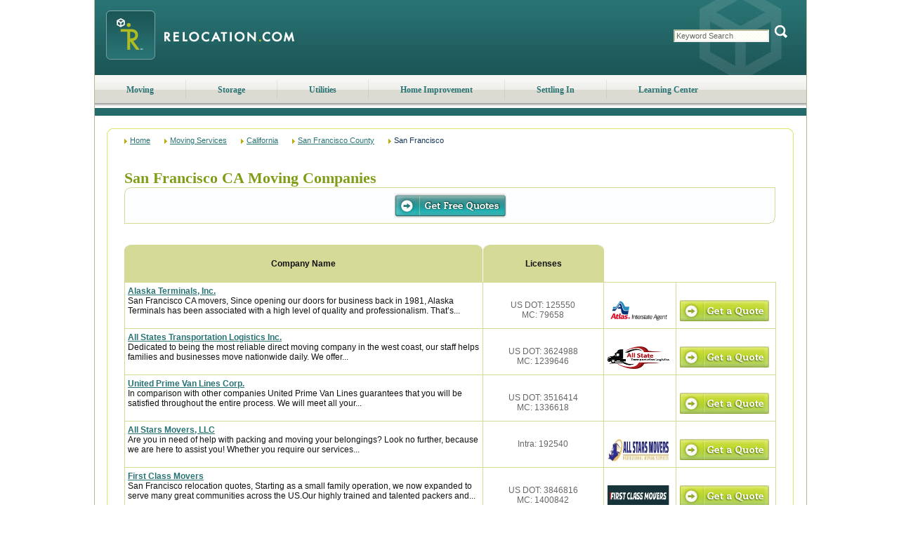

--- FILE ---
content_type: text/html; charset=utf-8
request_url: https://www.relocation.com/moving_services/california/san_francisco/san_francisco.html
body_size: 25953
content:

<!DOCTYPE html PUBLIC "-//W3C//DTD XHTML 1.0 Transitional//EN" "http://www.w3.org/TR/xhtml1/DTD/xhtml1-transitional.dtd">
<html xmlns="http://www.w3.org/1999/xhtml" lang="en">
<head>
<title>Moving Services, moving companies San Francisco California CA | Relocation.com</title>
<meta name="Keywords" content="moving companies San Francisco California, moving company, relocation services, movers San Francisco CA, quotes, truck rentals, relocation companies, shipping, moving trucks" />
<meta name="Description" content="San Francisco California Moving Companies, Find Movers in your area.  Get free moving quotes" />
<script language="javascript" type="text/javascript" src="//maps.googleapis.com/maps/api/js?client=gme-movesalesinc&v=3.18&channel=Relocation"></script>
<meta name="viewport" content="width=device-width, initial-scale=1, maximum-scale=5;shrink-to-fit=no" />
<script src="/Scripts/jquery-1.4.js"></script><script type="text/javascript">$(function () { $('.dvMMenu').click(function () {$(this).toggleClass('on'); $('.nav').slideToggle(1000); }); });</script><style type="text/css">.tblGeo td { text-align: left; }</style>
<meta http-equiv="Content-Type" content="text/html;charset=iso-8859-1" />
<link rel="icon" type="image/png" href="//www.relocation.com/files/favicon.ico" />
<link rel="SHORTCUT ICON" href="//www.relocation.com/files/favicon.ico" type="image/x-icon" />
<link href="//www.relocation.com/HttpCombiner.ashx?s=Set_CSS_Sitemap&amp;t=text/css&amp;v=1" type="text/css" rel="Stylesheet" />
<script src="//www.relocation.com/HttpCombiner.ashx?s=Set_Javascript_Home&t=application/x-javascript&v=1" type="text/javascript" language="javascript" ></script>
<link href="//www.relocation.com/CSS/responsive.css" rel="stylesheet" type="text/css" /><script type="text/javascript">
var _gaq = _gaq || [];
_gaq.push(['_setAccount', 'UA-8375108-1']);
_gaq.push(['_setDomainName', 'relocation.com']);
_gaq.push(['_trackPageview']);
(function() {
var ga = document.createElement('script'); ga.type = 'text/javascript'; ga.async = true;
ga.src = ('https:' == document.location.protocol ? 'https://' : 'http://') + 'stats.g.doubleclick.net/dc.js';
var s = document.getElementsByTagName('script')[0]; s.parentNode.insertBefore(ga, s);
})();
</script>
</head>
<body>
<form name="aspnetForm" method="post" id="aspnetForm">


<script src="/WebResource.axd?d=8wh7ntNc0LFpWcmCe6UBsFT72557ZVD_rRcNgAtX2SbdFeBY6NlUvOXcJXbN5yiuzaP8Tjcgmof-nuW6QCMParjD7EU1&amp;t=638313893260000000" type="text/javascript"></script>
<script src="/ScriptResource.axd?d=8-5HkaxlXHos089qQVO_fQ_e8UuffHZnR_VD9l8PFf-v8iwwFs0-d7RSwP9gLgps5HInDM-TWP0KZObPfBhKzR90JwXSVH8CKZKAvLBX186CQuA8Oafz0efcfuKcKajlBCdj95N1HPuEYabErBVp_kNxZ0Q1&amp;t=559a934d" type="text/javascript"></script>
<script src="/ScriptResource.axd?d=eA6vadfkvxgSbU1cSHvsyFxwQipS1GLIGRNItbEJyLiuIXNKvcl5nCL73WDUijjmJp2lp3h22tdvcF3z4qT4wTjBaNP9ymO7YrpoJecsc0MaY6Heq4mEDPvKMNR5xaIG8uQFyPhjgkFirFtsr4-41R-jjYJ3dFKZP559NEyAORcl-KAb0&amp;t=559a934d" type="text/javascript"></script>
<script type="text/javascript">
//<![CDATA[
Sys.WebForms.PageRequestManager._initialize('ctl00$scriptManager1', document.getElementById('aspnetForm'));
Sys.WebForms.PageRequestManager.getInstance()._updateControls([], [], [], 90);
//]]>
</script>
<div class="main">
<div class="maininner">
<div class="head">
<div class="dvMMenu"><div class="divst"><!-- --></div><div class="divnd"><!-- --></div><div class="divrd"><!-- --></div></div>
<div class="logo"><a href="//www.relocation.com/"><img src="//www.relocation.com/files/logo.jpeg" alt="Moving Companies - Get Quotes From Movers at Relocation.com" width="322" height="107" /></a></div>
<div id="ctl00_ReloHeader_pnlSearch" class="pre_searchBox">
<div class="searchBox">
<span>
<input name="ctl00$ReloHeader$txtSearchBox" type="text" id="ctl00_ReloHeader_txtSearchBox" class="text" value="Keyword Search" onfocus="clearField(this)" onblur="fillField(this)" />
<span class="button">
<img src="//www.relocation.com/files/buttons/button_search.gif" class="button" alt="Search" width="25" height="20" onclick="SearchSite('txtSearchBox')" />
</span>
</span>
</div>
</div><!--/searchbox-->
</div><!--/head-->
<ul id="MenuNavigationUL" class="nav">
<li><a href="https://www.relocation.com/moving/">Moving</a></li>
<li class="sep"></li>
<li><a href="https://www.relocation.com/storage/">Storage</a></li>
<li class="sep"></li>
<li><a href="https://www.relocation.com/utilities/">Utilities</a></li>
<li class="sep"></li>
<li><a href="https://www.relocation.com/home_improvement/">Home Improvement</a></li>
<li class="sep"></li>
<li><a href="https://www.relocation.com/settling_in/">Settling In</a></li>
<li class="sep"></li>
<li><a href="https://www.relocation.com/library/">Learning Center</a></li>
</ul>
<div id="subnav-learning" class="hide"></div>
<div class="body">
<div class="body_wrap">
<div class="fullpage2">
<div class="fp_rt"><!-- --></div>
<div class="fullinner_sm">
<div class="sm_container_1">
<div class="top_crumbs" itemscope itemtype="http://schema.org/WebPage" itemprop="breadcrumb">
<a href="/">Home</a><a href="/moving_services/">Moving Services</a><a href="/moving_services/california/">California</a><a href="/moving_services/california/San_Francisco.html">San Francisco County</a><span>San Francisco</span>
</div>
</div>
<div class="sm_container_2">
<div class="sm_label"><span id="ctl00_lblSiteMapTitle"></span></div>
<div class="sm_cph_msc">
<span id="lblHeader"></span>
<span id="lblMessage"></span>
<span id="lblInstructions"></span>
<div style="text-align:left;">
</div>
<table id="tblServiceStart" border="0" style="width:100%;">
</table>
<div class="sm_results_head">
<h1 id="geoLabel" class="sm_county">San Francisco CA Moving Companies</h1>
<div id="trusteLogo" class="truste">
</div>
</div>
<div id="spnGetQuoteTop">
<div class="get_quote_sm_top">
<div class="submit_left"></div>
<div class="submit_mid"><div><input type="image" src="../../../files/buttons/get_free_quotes.jpg" /></div></div>
<div class="submit_right"></div>
</div>
<div class="smrt_spc"></div>
<div class="sm_results_tabs">
<div class="retab_contairner">
<div class="retab_left"></div>
<div class="retab_top">
<div class="rtt_cm">Company Name</div>
</div>
<div class="retab_right"></div>
</div>
<div class="retab_spc"><img src="../../../files/transp.gif" alt="transp" border="0" /></div>
<div class="retab_contairner">
<div class="retab_left"></div>
<div class="retab_top">
<div class="rtt_lic">Licenses</div>
</div>
<div class="retab_right"></div>
</div>
<div class="retab_footer"><!-- --></div>
</div>
</div>
<div class="results_wrap_">
<table id="dlMatches" class="tbl_allout_SM" cellspacing="0" cellpadding="0" border="0" style="width:100%;border-collapse:collapse;">
<tr>
<td style="background-color:Transparent;">
<div class="result_item" id='match0' onmouseover="changeColor('match0')" onmouseout="restoreColor('match0')" itemscope itemtype="http://schema.org/Organization">
<div class="company_description_">
<p><a href='/moving_services/company/Alaska_Terminals_Inc.html' itemprop="name">Alaska Terminals, Inc.</a><br />
San Francisco CA movers, Since opening our doors for business back in 1981, Alaska Terminals has been associated with a high level of quality and professionalism. That’s...</p>
</div>
<div class="license_">
<p itemprop="memberOf">US DOT: 125550</p><p itemprop="memberOf">MC: 79658</p>
</div>
<div class="cp_logo_" itemprop="logo">
<img src="//media.moving.com/moving/core/affiliates/18/Atlas_150x54.gif" width="88" height="32" alt="Alaska Terminals, Inc." border="0" />
</div>
<div class="getquote_">
<input type="image" src="../../../files/buttons/get_a_quote.jpg" />
</div>
<div class="breaker"><!-- --></div>
</div>
</td>
</tr><tr>
<td style="background-color:Transparent;">
<div class="result_item" id='match1' onmouseover="changeColor('match1')" onmouseout="restoreColor('match1')" itemscope itemtype="http://schema.org/Organization">
<div class="company_description_">
<p><a href='/moving_services/company/All_States_Transportation_Logistics_Inc.html' itemprop="name">All States Transportation Logistics Inc. </a><br />
Dedicated to being the most reliable direct moving company in the west coast, our staff helps families and businesses move nationwide daily. We offer...</p>
</div>
<div class="license_">
<p itemprop="memberOf">US DOT: 3624988</p><p itemprop="memberOf">MC: 1239646</p>
</div>
<div class="cp_logo_" itemprop="logo">
<img src="//media.moving.com/moving/core/companies/21796/AllStateMainLogo.png" width="88" height="32" alt="All States Transportation Logistics Inc. " border="0" />
</div>
<div class="getquote_">
<input type="image" src="../../../files/buttons/get_a_quote.jpg" />
</div>
<div class="breaker"><!-- --></div>
</div>
</td>
</tr><tr>
<td style="background-color:Transparent;">
<div class="result_item" id='match2' onmouseover="changeColor('match2')" onmouseout="restoreColor('match2')" itemscope itemtype="http://schema.org/Organization">
<div class="company_description_">
<p><a href='/moving_services/company/United_Prime_Van_Lines_Corporation.html' itemprop="name">United Prime Van Lines Corp.</a><br />
In comparison with other companies United Prime Van Lines guarantees that you will be satisfied throughout the entire process. We will meet all your...</p>
</div>
<div class="license_">
<p itemprop="memberOf">US DOT: 3516414 </p><p itemprop="memberOf">MC: 1336618</p>
</div>
<div class="cp_logo_">&nbsp;</div>
<div class="getquote_">
<input type="image" src="../../../files/buttons/get_a_quote.jpg" />
</div>
<div class="breaker"><!-- --></div>
</div>
</td>
</tr><tr>
<td style="background-color:Transparent;">
<div class="result_item" id='match3' onmouseover="changeColor('match3')" onmouseout="restoreColor('match3')" itemscope itemtype="http://schema.org/Organization">
<div class="company_description_">
<p><a href='/moving_services/company/All_Stars_Movers_LLC.html' itemprop="name">All Stars Movers, LLC</a><br />
Are you in need of help with packing and moving your belongings? Look no further, because we are here to assist you! Whether you require our services...</p>
</div>
<div class="license_">
<p itemprop="memberOf">Intra: 192540</p>
</div>
<div class="cp_logo_" itemprop="logo">
<img src="//media.moving.com/moving/core/companies/21463/allstarmoverslogo.jpg" width="88" height="32" alt="All Stars Movers, LLC" border="0" />
</div>
<div class="getquote_">
<input type="image" src="../../../files/buttons/get_a_quote.jpg" />
</div>
<div class="breaker"><!-- --></div>
</div>
</td>
</tr><tr>
<td style="background-color:Transparent;">
<div class="result_item" id='match4' onmouseover="changeColor('match4')" onmouseout="restoreColor('match4')" itemscope itemtype="http://schema.org/Organization">
<div class="company_description_">
<p><a href='/moving_services/company/First_Class_Movers.html' itemprop="name">First Class Movers</a><br />
San Francisco relocation quotes, Starting as a small family operation, we now expanded to serve many great communities across the US.Our highly trained and talented packers and...</p>
</div>
<div class="license_">
<p itemprop="memberOf">US DOT: 3846816</p><p itemprop="memberOf">MC: 1400842</p>
</div>
<div class="cp_logo_" itemprop="logo">
<img src="//media.moving.com/moving/core/companies/21399/Logo.jpg" width="88" height="32" alt="First Class Movers" border="0" />
</div>
<div class="getquote_">
<input type="image" src="../../../files/buttons/get_a_quote.jpg" />
</div>
<div class="breaker"><!-- --></div>
</div>
</td>
</tr><tr>
<td style="background-color:Transparent;">
<div class="result_item" id='match5' onmouseover="changeColor('match5')" onmouseout="restoreColor('match5')" itemscope itemtype="http://schema.org/Organization">
<div class="company_description_">
<p><a href='/moving_services/company/Presto_Logistics_.html' itemprop="name">Presto Logistics</a><br />
We pride ourselves on maintaining on-time performance of over 98.5% and claims for less than .0001% of our total shipments. We have dedicated...</p>
</div>
<div class="license_">
<p itemprop="memberOf">US DOT: 1691575</p><p itemprop="memberOf">Intra: 191887</p><p itemprop="memberOf">MC: 621224</p>
</div>
<div class="cp_logo_" itemprop="logo">
<img src="//media.moving.com/moving/core/companies/20715/PrestoLogisticsLogo.jpg" width="88" height="32" alt="Presto Logistics" border="0" />
</div>
<div class="getquote_">
<input type="image" src="../../../files/buttons/get_a_quote.jpg" />
</div>
<div class="breaker"><!-- --></div>
</div>
</td>
</tr><tr>
<td style="background-color:Transparent;">
<div class="result_item" id='match6' onmouseover="changeColor('match6')" onmouseout="restoreColor('match6')" itemscope itemtype="http://schema.org/Organization">
<div class="company_description_">
<p><a href='/moving_services/company/A_Plus_Moving_.html' itemprop="name">A Plus Moving</a><br />
Moving companies San Francisco California, A Plus Moving Group offers local and long-distance moves throughout the USA. We are one of the leading and most reputable relocation services in the...</p>
</div>
<div class="license_">
<p itemprop="memberOf">US DOT: 3920829 </p><p itemprop="memberOf">Intra: C-2340</p><p itemprop="memberOf">MC: 1450184</p>
</div>
<div class="cp_logo_" itemprop="logo">
<img src="//media.moving.com/moving/core/companies/21140/logo.jpg" width="88" height="32" alt="A Plus Moving" border="0" />
</div>
<div class="getquote_">
<input type="image" src="../../../files/buttons/get_a_quote.jpg" />
</div>
<div class="breaker"><!-- --></div>
</div>
</td>
</tr><tr>
<td style="background-color:Transparent;">
<div class="result_item" id='match7' onmouseover="changeColor('match7')" onmouseout="restoreColor('match7')" itemscope itemtype="http://schema.org/Organization">
<div class="company_description_">
<p><a href='/moving_services/company/Interstate_Moving_Relocation_Group_Inc.html' itemprop="name">Interstate Moving & Relocation Group Inc. </a><br />
Interstate Moving & Relocation Group INC is a top rated full service moving brokerage that operates across the USA. Having been licensed by the...</p>
</div>
<div class="license_">
<p itemprop="memberOf">US DOT: 3034100</p><p itemprop="memberOf">MC: 41027</p>
</div>
<div class="cp_logo_" itemprop="logo">
<img src="//media.moving.com/moving/core/companies/21638/Interstatemovinglogo.jpg" width="88" height="32" alt="Interstate Moving & Relocation Group Inc. " border="0" />
</div>
<div class="getquote_">
<input type="image" src="../../../files/buttons/get_a_quote.jpg" />
</div>
<div class="breaker"><!-- --></div>
</div>
</td>
</tr><tr>
<td style="background-color:Transparent;">
<div class="result_item" id='match8' onmouseover="changeColor('match8')" onmouseout="restoreColor('match8')" itemscope itemtype="http://schema.org/Organization">
<div class="company_description_">
<p><a href='/moving_services/company/United_Van_Lines.html' itemprop="name">United Van Lines</a><br />
With United, moving is simple — Whether you are moving across the country or just across state lines, we put our customers first. By integrating the...</p>
</div>
<div class="license_">
<p itemprop="memberOf">US DOT: 77949</p><p itemprop="memberOf">MC: 67234</p>
</div>
<div class="cp_logo_" itemprop="logo">
<img src="//media.moving.com/moving/core/companies/20918/logo_united.JPG" width="88" height="32" alt="United Van Lines" border="0" />
</div>
<div class="getquote_">
<input type="image" src="../../../files/buttons/get_a_quote.jpg" />
</div>
<div class="breaker"><!-- --></div>
</div>
</td>
</tr><tr>
<td style="background-color:Transparent;">
<div class="result_item" id='match9' onmouseover="changeColor('match9')" onmouseout="restoreColor('match9')" itemscope itemtype="http://schema.org/Organization">
<div class="company_description_">
<p><a href='/moving_services/company/AMERISAFE_VANLINES.html' itemprop="name">Amerisafe Vanlines</a><br />
Our experienced local moving teams are trusted professionals who live and work in the communities we serve. As a licensed carrier, AmeriSafe Van...</p>
</div>
<div class="license_">
<p itemprop="memberOf">US DOT: 3341650</p><p itemprop="memberOf">MC: 1066696</p>
</div>
<div class="cp_logo_" itemprop="logo">
<img src="//media.moving.com/moving/core/companies/21867/AmerisafeLogo.png" width="88" height="32" alt="Amerisafe Vanlines" border="0" />
</div>
<div class="getquote_">
<input type="image" src="../../../files/buttons/get_a_quote.jpg" />
</div>
<div class="breaker"><!-- --></div>
</div>
</td>
</tr><tr>
<td style="background-color:Transparent;">
<div class="result_item" id='match10' onmouseover="changeColor('match10')" onmouseout="restoreColor('match10')" itemscope itemtype="http://schema.org/Organization">
<div class="company_description_">
<p><a href='/moving_services/company/National_Van_Lines_MA.html' itemprop="name">National Van Lines Inc.</a><br />
For over 90 years, National Van Lines has helped over 1 million families pack, store and move their most precious household items.
Whether you...</p>
</div>
<div class="license_">
<p itemprop="memberOf">US DOT: 76628</p><p itemprop="memberOf">MC: 42866</p>
</div>
<div class="cp_logo_" itemprop="logo">
<img src="//media.moving.com/moving/core/affiliates/7/National_150x54.gif" width="88" height="32" alt="National Van Lines Inc." border="0" />
</div>
<div class="getquote_">
<input type="image" src="../../../files/buttons/get_a_quote.jpg" />
</div>
<div class="breaker"><!-- --></div>
</div>
</td>
</tr><tr>
<td style="background-color:Transparent;">
<div class="result_item" id='match11' onmouseover="changeColor('match11')" onmouseout="restoreColor('match11')" itemscope itemtype="http://schema.org/Organization">
<div class="company_description_">
<p><a href='/moving_services/company/STATE_TO_STATE_MOVING.html' itemprop="name">State To State Moving</a><br />
Moving to a new home or office is an exciting chapter in life, but it can also be one of the most stressful experiences, especially when it involves...</p>
</div>
<div class="license_">
<p itemprop="memberOf">US DOT: 4364534</p><p itemprop="memberOf">MC: MC-1708464</p>
</div>
<div class="cp_logo_" itemprop="logo">
<img src="//media.moving.com/moving/core/companies/21821/Statetostatelogo.png" width="88" height="32" alt="State To State Moving" border="0" />
</div>
<div class="getquote_">
<input type="image" src="../../../files/buttons/get_a_quote.jpg" />
</div>
<div class="breaker"><!-- --></div>
</div>
</td>
</tr><tr>
<td style="background-color:Transparent;">
<div class="result_item" id='match12' onmouseover="changeColor('match12')" onmouseout="restoreColor('match12')" itemscope itemtype="http://schema.org/Organization">
<div class="company_description_">
<p><a href='/moving_services/company/GP_Movers.html' itemprop="name">City Moving</a><br />
San Francisco California movers, GP Movers offer the best moving services around. You can have a team of professional and highly skilled movers backing your move when you choose GP...</p>
</div>
<div class="license_">
<p itemprop="memberOf">US DOT: 1826833</p><p itemprop="memberOf">MC: 662744</p>
</div>
<div class="cp_logo_" itemprop="logo">
<img src="//media.moving.com/moving/core/companies/18724/CityMovingLogo.JPG" width="88" height="32" alt="City Moving" border="0" />
</div>
<div class="getquote_">
<input type="image" src="../../../files/buttons/get_a_quote.jpg" />
</div>
<div class="breaker"><!-- --></div>
</div>
</td>
</tr><tr>
<td style="background-color:Transparent;">
<div class="result_item" id='match13' onmouseover="changeColor('match13')" onmouseout="restoreColor('match13')" itemscope itemtype="http://schema.org/Organization">
<div class="company_description_">
<p><a href='/moving_services/company/A1A_Movers.html' itemprop="name">A1A Movers LLC</a><br />
When it comes to residential moving, nobody does it faster and with more care than our dedicated residential teams. Our well trained, and well...</p>
</div>
<div class="license_">
<p itemprop="memberOf">US DOT: 2821065</p><p itemprop="memberOf">Intra: IM2642</p><p itemprop="memberOf">MC: 940714</p>
</div>
<div class="cp_logo_" itemprop="logo">
<img src="//media.moving.com/moving/core/companies/20588/2Logo.jpg" width="88" height="32" alt="A1A Movers LLC" border="0" />
</div>
<div class="getquote_">
<input type="image" src="../../../files/buttons/get_a_quote.jpg" />
</div>
<div class="breaker"><!-- --></div>
</div>
</td>
</tr><tr>
<td style="background-color:Transparent;">
<div class="result_item" id='match14' onmouseover="changeColor('match14')" onmouseout="restoreColor('match14')" itemscope itemtype="http://schema.org/Organization">
<div class="company_description_">
<p><a href='/moving_services/company/Flex_Storage_Inc.html' itemprop="name">Flex Storage Inc. </a><br />
San Francisco, Nothing translates this philosophy more than the Flex Moving & Storage trailer. A new state-of-the-art portable storage unit that is effortlessly...</p>
</div>
<div class="license_">
<p itemprop="memberOf">US DOT: 4148650</p><p itemprop="memberOf">Intra: IM3819</p><p itemprop="memberOf">MC: 1592127</p>
</div>
<div class="cp_logo_" itemprop="logo">
<img src="//media.moving.com/moving/core/companies/21495/flexlogo.jpg" width="88" height="32" alt="Flex Storage Inc. " border="0" />
</div>
<div class="getquote_">
<input type="image" src="../../../files/buttons/get_a_quote.jpg" />
</div>
<div class="breaker"><!-- --></div>
</div>
</td>
</tr>
</table>
<div class="smrt_spc"></div>
</div>
<div id="spnGetQuoteBot" class="pre_hqsmb">
<div class="get_quote_sm_bot">
<div class="submit_left"></div>
<div class="submit_mid"><div><input type="image" src="../../../files/buttons/get_free_quotes.jpg" /></div></div>
<div class="submit_right"></div>
</div>
<div class="smrt_spc"></div>
</div>
<div id="GMapDiv" class="sub_gmap">
<div id="GoogleMap_Div_Container" class="gmap_sm">
<div id="GoogleMap_Div" style="position:relative; width:100%;"></div>
</div>
</div>
<script language="javascript" type="text/javascript">
<!--
var pts = [];
var pins = [{Name: 'Hauling Moses Moving Inc', Url: '/moving_services/company/Hauling_Moses_Moving.html', Address1: '324 Point Lobos Avenue', Address2: '', City: 'San Francisco', State: 'California', Zip: '94121', Latitude: 37.7797698974609, Longitude: -122.489311218262, ImageId: 0}];
_lat = 37.7797698974609;
_lng = -122.489311218262;
google.maps.event.addDomListener(window, 'load', GetMap);
//-->
</script>
<div id="DivlblFooter" class="lblFooter">
<span id="lblFooter"></span>
</div>
<input type="hidden" name="hdnLevelInd" id="hdnLevelInd" value="0504" />
<input type="hidden" name="hdnLevelVal" id="hdnLevelVal" value="23476" />
<input type="hidden" name="hdnServiceId" id="hdnServiceId" value="1001" />
<input type="hidden" name="hdnCityName" id="hdnCityName" value="San_francisco" />
<input type="hidden" name="hdnReturn" value="1" />
</div>
</div>
<div class="sm_container_3">
<h2 class="sm_ft_sb">San Francisco California Moving Companies - Find Moving Services From Top Movers</h2>
<div class="bot_crumbs">
<span>Home</span><span>Moving Services</span><span>California</span><span>San Francisco County</span><span>San Francisco</span>
</div>
</div>
</div>
<div class="fp_rb"><!-- --></div>
</div>
</div>
</div><!-- END: Contents -->
</div>
<img src="//www.relocation.com/files/backs/bot_main.jpg" alt="Footer" style="padding: 0px 0px 0px; margin: 0px 0px 0px 0px; width: 1015; height: 18px; vertical-align: top;" />
</div>
<div class="footer">
<div class="dvinner">
<div>
<h3>Relocation.com <span>Resources</span></h3>
<ul>
<li><a href="/about.html">About Us</a></li>
<li><a href="/advertise.html">Advertise with Us</a></li>
<li><a href="/library/moving_calculator.html">Calculators</a></li>
<li><a href="/contact.html">Customer Service</a></li>
<li><a href="/library/index.html">Learning Center</a></li>
<li><a href="https://admin.moving.com/" target="_blank" rel="nofollow">Login</a></li>
<li><a href="/library/mapmove.html">Map Your Move</a></li>
<li><a href="//www.moving.com/movers/moving-company-quotes.asp" target="_blank">Moving Quotes</a></li>
<li><a href="/moving_services/">Moving Services</a></li>
<li><a href="//www.relocation.com/news/">News</a></li>
<li><a href="/Partnership_opportunities.html">Partnership Opportunities</a></li>
<li><a href="/library/guides.html">Planners & Checklists</a></li>
<li><a href="/accessibility/">Accessibility</a></li>
<li><a href="https://www.realtor.com/privacy-policy/" target="_blank">Privacy Notice</a></li>
<li><a href="https://www.realtor.com/terms-of-service" target="_blank">Terms of Use</a></li>
</ul>
<ul><li><a href="https://www.realtor.com/ccpa-landing?client=rel&returl=https://www%2Erelocation%2Ecom%2F%3Foo%3DY">Sharing&nbsp;Personal&nbsp;Information</a></li></ul>
</div>
</div><div class="dvcopyright" itemscope itemprop="http://schema.org/ContactPoint">
<script type="text/javascript">
<!--
var d = new Date();
var y = d.getFullYear();
document.write("Copyright &#169;1999-"+ y +", Move, Inc. All Rights Reserved.<br />");
-->
</script>
Move, Inc. | <address>5601 N Pima Rd, Scottsdale, AZ, 85250</address><span> | </span><span itemprop="telephone">800-248-MOVE (6683)</span>
</div>
</div>

<div>
<input type="hidden" name="__VIEWSTATEGENERATOR" id="__VIEWSTATEGENERATOR" value="576542F5" />
</div>
<script type="text/javascript">
//<![CDATA[
var lastColor; function changeColor(objID) {     lastColor = document.getElementById(objID).style.backgroundColor;     document.getElementById(objID).style.backgroundColor = '#F2F4DF'; } function restoreColor(objID) {     document.getElementById(objID).style.backgroundColor = lastColor; } //]]>
</script>
<script type="text/javascript">
</script>
<script type="text/javascript">
//<![CDATA[
Sys.Application.initialize();
//]]>
</script>
<input type="hidden" name="__VIEWSTATE" id="__VIEWSTATE" value="/wEPBSMxb3huMGRia3gxazVreGJxemptZGh4M3dfX1ZJRVdTVEFURWRUBhJ1d2BTt4wAGwj1kuT1lgOvKA==" /></form>
</body>
</html>

--- FILE ---
content_type: application/x-javascript
request_url: https://www.relocation.com/ScriptResource.axd?d=8-5HkaxlXHos089qQVO_fQ_e8UuffHZnR_VD9l8PFf-v8iwwFs0-d7RSwP9gLgps5HInDM-TWP0KZObPfBhKzR90JwXSVH8CKZKAvLBX186CQuA8Oafz0efcfuKcKajlBCdj95N1HPuEYabErBVp_kNxZ0Q1&t=559a934d
body_size: 27647
content:
//----------------------------------------------------------
// Copyright (C) Microsoft Corporation. All rights reserved.
//----------------------------------------------------------
// MicrosoftAjax.js
Function.__typeName="Function";Function.__class=true;Function.createCallback=function(b,a){return function(){var e=arguments.length;if(e>0){var d=[];for(var c=0;c<e;c++)d[c]=arguments[c];d[e]=a;return b.apply(this,d)}return b.call(this,a)}};Function.createDelegate=function(a,b){return function(){return b.apply(a,arguments)}};Function.emptyFunction=Function.emptyMethod=function(){};Function._validateParams=function(e,c){var a;a=Function._validateParameterCount(e,c);if(a){a.popStackFrame();return a}for(var b=0;b<e.length;b++){var d=c[Math.min(b,c.length-1)],f=d.name;if(d.parameterArray)f+="["+(b-c.length+1)+"]";a=Function._validateParameter(e[b],d,f);if(a){a.popStackFrame();return a}}return null};Function._validateParameterCount=function(e,a){var c=a.length,d=0;for(var b=0;b<a.length;b++)if(a[b].parameterArray)c=Number.MAX_VALUE;else if(!a[b].optional)d++;if(e.length<d||e.length>c){var f=Error.parameterCount();f.popStackFrame();return f}return null};Function._validateParameter=function(c,a,h){var b,g=a.type,l=!!a.integer,k=!!a.domElement,m=!!a.mayBeNull;b=Function._validateParameterType(c,g,l,k,m,h);if(b){b.popStackFrame();return b}var e=a.elementType,f=!!a.elementMayBeNull;if(g===Array&&typeof c!=="undefined"&&c!==null&&(e||!f)){var j=!!a.elementInteger,i=!!a.elementDomElement;for(var d=0;d<c.length;d++){var n=c[d];b=Function._validateParameterType(n,e,j,i,f,h+"["+d+"]");if(b){b.popStackFrame();return b}}}return null};Function._validateParameterType=function(a,c,n,m,k,d){var b;if(typeof a==="undefined")if(k)return null;else{b=Error.argumentUndefined(d);b.popStackFrame();return b}if(a===null)if(k)return null;else{b=Error.argumentNull(d);b.popStackFrame();return b}if(c&&c.__enum){if(typeof a!=="number"){b=Error.argumentType(d,Object.getType(a),c);b.popStackFrame();return b}if(a%1===0){var e=c.prototype;if(!c.__flags||a===0){for(var i in e)if(e[i]===a)return null}else{var l=a;for(var i in e){var f=e[i];if(f===0)continue;if((f&a)===f)l-=f;if(l===0)return null}}}b=Error.argumentOutOfRange(d,a,String.format(Sys.Res.enumInvalidValue,a,c.getName()));b.popStackFrame();return b}if(m){var h;if(typeof a.nodeType!=="number"){var g=a.ownerDocument||a.document||a;if(g!=a){var j=g.defaultView||g.parentWindow;h=j!=a&&!(j.document&&a.document&&j.document===a.document)}else h=typeof g.body==="undefined"}else h=a.nodeType===3;if(h){b=Error.argument(d,Sys.Res.argumentDomElement);b.popStackFrame();return b}}if(c&&!c.isInstanceOfType(a)){b=Error.argumentType(d,Object.getType(a),c);b.popStackFrame();return b}if(c===Number&&n)if(a%1!==0){b=Error.argumentOutOfRange(d,a,Sys.Res.argumentInteger);b.popStackFrame();return b}return null};Error.__typeName="Error";Error.__class=true;Error.create=function(d,b){var a=new Error(d);a.message=d;if(b)for(var c in b)a[c]=b[c];a.popStackFrame();return a};Error.argument=function(a,c){var b="Sys.ArgumentException: "+(c?c:Sys.Res.argument);if(a)b+="\n"+String.format(Sys.Res.paramName,a);var d=Error.create(b,{name:"Sys.ArgumentException",paramName:a});d.popStackFrame();return d};Error.argumentNull=function(a,c){var b="Sys.ArgumentNullException: "+(c?c:Sys.Res.argumentNull);if(a)b+="\n"+String.format(Sys.Res.paramName,a);var d=Error.create(b,{name:"Sys.ArgumentNullException",paramName:a});d.popStackFrame();return d};Error.argumentOutOfRange=function(c,a,d){var b="Sys.ArgumentOutOfRangeException: "+(d?d:Sys.Res.argumentOutOfRange);if(c)b+="\n"+String.format(Sys.Res.paramName,c);if(typeof a!=="undefined"&&a!==null)b+="\n"+String.format(Sys.Res.actualValue,a);var e=Error.create(b,{name:"Sys.ArgumentOutOfRangeException",paramName:c,actualValue:a});e.popStackFrame();return e};Error.argumentType=function(d,c,b,e){var a="Sys.ArgumentTypeException: ";if(e)a+=e;else if(c&&b)a+=String.format(Sys.Res.argumentTypeWithTypes,c.getName(),b.getName());else a+=Sys.Res.argumentType;if(d)a+="\n"+String.format(Sys.Res.paramName,d);var f=Error.create(a,{name:"Sys.ArgumentTypeException",paramName:d,actualType:c,expectedType:b});f.popStackFrame();return f};Error.argumentUndefined=function(a,c){var b="Sys.ArgumentUndefinedException: "+(c?c:Sys.Res.argumentUndefined);if(a)b+="\n"+String.format(Sys.Res.paramName,a);var d=Error.create(b,{name:"Sys.ArgumentUndefinedException",paramName:a});d.popStackFrame();return d};Error.format=function(a){var c="Sys.FormatException: "+(a?a:Sys.Res.format),b=Error.create(c,{name:"Sys.FormatException"});b.popStackFrame();return b};Error.invalidOperation=function(a){var c="Sys.InvalidOperationException: "+(a?a:Sys.Res.invalidOperation),b=Error.create(c,{name:"Sys.InvalidOperationException"});b.popStackFrame();return b};Error.notImplemented=function(a){var c="Sys.NotImplementedException: "+(a?a:Sys.Res.notImplemented),b=Error.create(c,{name:"Sys.NotImplementedException"});b.popStackFrame();return b};Error.parameterCount=function(a){var c="Sys.ParameterCountException: "+(a?a:Sys.Res.parameterCount),b=Error.create(c,{name:"Sys.ParameterCountException"});b.popStackFrame();return b};Error.prototype.popStackFrame=function(){if(typeof this.stack==="undefined"||this.stack===null||typeof this.fileName==="undefined"||this.fileName===null||typeof this.lineNumber==="undefined"||this.lineNumber===null)return;var a=this.stack.split("\n"),c=a[0],e=this.fileName+":"+this.lineNumber;while(typeof c!=="undefined"&&c!==null&&c.indexOf(e)===-1){a.shift();c=a[0]}var d=a[1];if(typeof d==="undefined"||d===null)return;var b=d.match(/@(.*):(\d+)$/);if(typeof b==="undefined"||b===null)return;this.fileName=b[1];this.lineNumber=parseInt(b[2]);a.shift();this.stack=a.join("\n")};Object.__typeName="Object";Object.__class=true;Object.getType=function(b){var a=b.constructor;if(!a||typeof a!=="function"||!a.__typeName||a.__typeName==="Object")return Object;return a};Object.getTypeName=function(a){return Object.getType(a).getName()};String.__typeName="String";String.__class=true;String.prototype.endsWith=function(a){return this.substr(this.length-a.length)===a};String.prototype.startsWith=function(a){return this.substr(0,a.length)===a};String.prototype.trim=function(){return this.replace(/^\s+|\s+$/g,"")};String.prototype.trimEnd=function(){return this.replace(/\s+$/,"")};String.prototype.trimStart=function(){return this.replace(/^\s+/,"")};String.format=function(){return String._toFormattedString(false,arguments)};String.localeFormat=function(){return String._toFormattedString(true,arguments)};String._toFormattedString=function(l,j){var c="",e=j[0];for(var a=0;true;){var f=e.indexOf("{",a),d=e.indexOf("}",a);if(f<0&&d<0){c+=e.slice(a);break}if(d>0&&(d<f||f<0)){c+=e.slice(a,d+1);a=d+2;continue}c+=e.slice(a,f);a=f+1;if(e.charAt(a)==="{"){c+="{";a++;continue}if(d<0)break;var h=e.substring(a,d),g=h.indexOf(":"),k=parseInt(g<0?h:h.substring(0,g),10)+1,i=g<0?"":h.substring(g+1),b=j[k];if(typeof b==="undefined"||b===null)b="";if(b.toFormattedString)c+=b.toFormattedString(i);else if(l&&b.localeFormat)c+=b.localeFormat(i);else if(b.format)c+=b.format(i);else c+=b.toString();a=d+1}return c};Boolean.__typeName="Boolean";Boolean.__class=true;Boolean.parse=function(b){var a=b.trim().toLowerCase();if(a==="false")return false;if(a==="true")return true};Date.__typeName="Date";Date.__class=true;Date._appendPreOrPostMatch=function(e,b){var d=0,a=false;for(var c=0,g=e.length;c<g;c++){var f=e.charAt(c);switch(f){case "'":if(a)b.append("'");else d++;a=false;break;case "\\":if(a)b.append("\\");a=!a;break;default:b.append(f);a=false}}return d};Date._expandFormat=function(a,b){if(!b)b="F";if(b.length===1)switch(b){case "d":return a.ShortDatePattern;case "D":return a.LongDatePattern;case "t":return a.ShortTimePattern;case "T":return a.LongTimePattern;case "F":return a.FullDateTimePattern;case "M":case "m":return a.MonthDayPattern;case "s":return a.SortableDateTimePattern;case "Y":case "y":return a.YearMonthPattern;default:throw Error.format(Sys.Res.formatInvalidString)}return b};Date._expandYear=function(c,a){if(a<100){var b=(new Date).getFullYear();a+=b-b%100;if(a>c.Calendar.TwoDigitYearMax)return a-100}return a};Date._getParseRegExp=function(b,e){if(!b._parseRegExp)b._parseRegExp={};else if(b._parseRegExp[e])return b._parseRegExp[e];var c=Date._expandFormat(b,e);c=c.replace(/([\^\$\.\*\+\?\|\[\]\(\)\{\}])/g,"\\\\$1");var a=new Sys.StringBuilder("^"),j=[],f=0,i=0,h=Date._getTokenRegExp(),d;while((d=h.exec(c))!==null){var l=c.slice(f,d.index);f=h.lastIndex;i+=Date._appendPreOrPostMatch(l,a);if(i%2===1){a.append(d[0]);continue}switch(d[0]){case "dddd":case "ddd":case "MMMM":case "MMM":a.append("(\\D+)");break;case "tt":case "t":a.append("(\\D*)");break;case "yyyy":a.append("(\\d{4})");break;case "fff":a.append("(\\d{3})");break;case "ff":a.append("(\\d{2})");break;case "f":a.append("(\\d)");break;case "dd":case "d":case "MM":case "M":case "yy":case "y":case "HH":case "H":case "hh":case "h":case "mm":case "m":case "ss":case "s":a.append("(\\d\\d?)");break;case "zzz":a.append("([+-]?\\d\\d?:\\d{2})");break;case "zz":case "z":a.append("([+-]?\\d\\d?)")}Array.add(j,d[0])}Date._appendPreOrPostMatch(c.slice(f),a);a.append("$");var k=a.toString().replace(/\s+/g,"\\s+"),g={"regExp":k,"groups":j};b._parseRegExp[e]=g;return g};Date._getTokenRegExp=function(){return /dddd|ddd|dd|d|MMMM|MMM|MM|M|yyyy|yy|y|hh|h|HH|H|mm|m|ss|s|tt|t|fff|ff|f|zzz|zz|z/g};Date.parseLocale=function(a){return Date._parse(a,Sys.CultureInfo.CurrentCulture,arguments)};Date.parseInvariant=function(a){return Date._parse(a,Sys.CultureInfo.InvariantCulture,arguments)};Date._parse=function(g,c,h){var e=false;for(var a=1,i=h.length;a<i;a++){var f=h[a];if(f){e=true;var b=Date._parseExact(g,f,c);if(b)return b}}if(!e){var d=c._getDateTimeFormats();for(var a=0,i=d.length;a<i;a++){var b=Date._parseExact(g,d[a],c);if(b)return b}}return null};Date._parseExact=function(s,y,j){s=s.trim();var m=j.dateTimeFormat,v=Date._getParseRegExp(m,y),x=(new RegExp(v.regExp)).exec(s);if(x===null)return null;var w=v.groups,f=null,c=null,h=null,g=null,d=0,n=0,o=0,e=0,k=null,r=false;for(var p=0,z=w.length;p<z;p++){var a=x[p+1];if(a)switch(w[p]){case "dd":case "d":h=parseInt(a,10);if(h<1||h>31)return null;break;case "MMMM":c=j._getMonthIndex(a);if(c<0||c>11)return null;break;case "MMM":c=j._getAbbrMonthIndex(a);if(c<0||c>11)return null;break;case "M":case "MM":var c=parseInt(a,10)-1;if(c<0||c>11)return null;break;case "y":case "yy":f=Date._expandYear(m,parseInt(a,10));if(f<0||f>9999)return null;break;case "yyyy":f=parseInt(a,10);if(f<0||f>9999)return null;break;case "h":case "hh":d=parseInt(a,10);if(d===12)d=0;if(d<0||d>11)return null;break;case "H":case "HH":d=parseInt(a,10);if(d<0||d>23)return null;break;case "m":case "mm":n=parseInt(a,10);if(n<0||n>59)return null;break;case "s":case "ss":o=parseInt(a,10);if(o<0||o>59)return null;break;case "tt":case "t":var u=a.toUpperCase();r=u===m.PMDesignator.toUpperCase();if(!r&&u!==m.AMDesignator.toUpperCase())return null;break;case "f":e=parseInt(a,10)*100;if(e<0||e>999)return null;break;case "ff":e=parseInt(a,10)*10;if(e<0||e>999)return null;break;case "fff":e=parseInt(a,10);if(e<0||e>999)return null;break;case "dddd":g=j._getDayIndex(a);if(g<0||g>6)return null;break;case "ddd":g=j._getAbbrDayIndex(a);if(g<0||g>6)return null;break;case "zzz":var q=a.split(/:/);if(q.length!==2)return null;var i=parseInt(q[0],10);if(i<-12||i>13)return null;var l=parseInt(q[1],10);if(l<0||l>59)return null;k=i*60+(a.startsWith("-")?-l:l);break;case "z":case "zz":var i=parseInt(a,10);if(i<-12||i>13)return null;k=i*60}}var b=new Date;if(f===null)f=b.getFullYear();if(c===null)c=b.getMonth();if(h===null)h=b.getDate();b.setFullYear(f,c,h);if(b.getDate()!==h)return null;if(g!==null&&b.getDay()!==g)return null;if(r&&d<12)d+=12;b.setHours(d,n,o,e);if(k!==null){var t=b.getMinutes()-(k+b.getTimezoneOffset());b.setHours(b.getHours()+parseInt(t/60,10),t%60)}return b};Date.prototype.format=function(a){return this._toFormattedString(a,Sys.CultureInfo.InvariantCulture)};Date.prototype.localeFormat=function(a){return this._toFormattedString(a,Sys.CultureInfo.CurrentCulture)};Date.prototype._toFormattedString=function(e,h){if(!e||e.length===0||e==="i")if(h&&h.name.length>0)return this.toLocaleString();else return this.toString();var d=h.dateTimeFormat;e=Date._expandFormat(d,e);var a=new Sys.StringBuilder,b;function c(a){if(a<10)return "0"+a;return a.toString()}function g(a){if(a<10)return "00"+a;if(a<100)return "0"+a;return a.toString()}var j=0,i=Date._getTokenRegExp();for(;true;){var l=i.lastIndex,f=i.exec(e),k=e.slice(l,f?f.index:e.length);j+=Date._appendPreOrPostMatch(k,a);if(!f)break;if(j%2===1){a.append(f[0]);continue}switch(f[0]){case "dddd":a.append(d.DayNames[this.getDay()]);break;case "ddd":a.append(d.AbbreviatedDayNames[this.getDay()]);break;case "dd":a.append(c(this.getDate()));break;case "d":a.append(this.getDate());break;case "MMMM":a.append(d.MonthNames[this.getMonth()]);break;case "MMM":a.append(d.AbbreviatedMonthNames[this.getMonth()]);break;case "MM":a.append(c(this.getMonth()+1));break;case "M":a.append(this.getMonth()+1);break;case "yyyy":a.append(this.getFullYear());break;case "yy":a.append(c(this.getFullYear()%100));break;case "y":a.append(this.getFullYear()%100);break;case "hh":b=this.getHours()%12;if(b===0)b=12;a.append(c(b));break;case "h":b=this.getHours()%12;if(b===0)b=12;a.append(b);break;case "HH":a.append(c(this.getHours()));break;case "H":a.append(this.getHours());break;case "mm":a.append(c(this.getMinutes()));break;case "m":a.append(this.getMinutes());break;case "ss":a.append(c(this.getSeconds()));break;case "s":a.append(this.getSeconds());break;case "tt":a.append(this.getHours()<12?d.AMDesignator:d.PMDesignator);break;case "t":a.append((this.getHours()<12?d.AMDesignator:d.PMDesignator).charAt(0));break;case "f":a.append(g(this.getMilliseconds()).charAt(0));break;case "ff":a.append(g(this.getMilliseconds()).substr(0,2));break;case "fff":a.append(g(this.getMilliseconds()));break;case "z":b=this.getTimezoneOffset()/60;a.append((b<=0?"+":"-")+Math.floor(Math.abs(b)));break;case "zz":b=this.getTimezoneOffset()/60;a.append((b<=0?"+":"-")+c(Math.floor(Math.abs(b))));break;case "zzz":b=this.getTimezoneOffset()/60;a.append((b<=0?"+":"-")+c(Math.floor(Math.abs(b)))+d.TimeSeparator+c(Math.abs(this.getTimezoneOffset()%60)))}}return a.toString()};Number.__typeName="Number";Number.__class=true;Number.parseLocale=function(a){return Number._parse(a,Sys.CultureInfo.CurrentCulture)};Number.parseInvariant=function(a){return Number._parse(a,Sys.CultureInfo.InvariantCulture)};Number._parse=function(b,o){b=b.trim();if(b.match(/^[+-]?infinity$/i))return parseFloat(b);if(b.match(/^0x[a-f0-9]+$/i))return parseInt(b);var a=o.numberFormat,g=Number._parseNumberNegativePattern(b,a,a.NumberNegativePattern),h=g[0],e=g[1];if(h===""&&a.NumberNegativePattern!==1){g=Number._parseNumberNegativePattern(b,a,1);h=g[0];e=g[1]}if(h==="")h="+";var j,d,f=e.indexOf("e");if(f<0)f=e.indexOf("E");if(f<0){d=e;j=null}else{d=e.substr(0,f);j=e.substr(f+1)}var c,k,m=d.indexOf(a.NumberDecimalSeparator);if(m<0){c=d;k=null}else{c=d.substr(0,m);k=d.substr(m+a.NumberDecimalSeparator.length)}c=c.split(a.NumberGroupSeparator).join("");var n=a.NumberGroupSeparator.replace(/\u00A0/g," ");if(a.NumberGroupSeparator!==n)c=c.split(n).join("");var l=h+c;if(k!==null)l+="."+k;if(j!==null){var i=Number._parseNumberNegativePattern(j,a,1);if(i[0]==="")i[0]="+";l+="e"+i[0]+i[1]}if(l.match(/^[+-]?\d*\.?\d*(e[+-]?\d+)?$/))return parseFloat(l);return Number.NaN};Number._parseNumberNegativePattern=function(a,d,e){var b=d.NegativeSign,c=d.PositiveSign;switch(e){case 4:b=" "+b;c=" "+c;case 3:if(a.endsWith(b))return ["-",a.substr(0,a.length-b.length)];else if(a.endsWith(c))return ["+",a.substr(0,a.length-c.length)];break;case 2:b+=" ";c+=" ";case 1:if(a.startsWith(b))return ["-",a.substr(b.length)];else if(a.startsWith(c))return ["+",a.substr(c.length)];break;case 0:if(a.startsWith("(")&&a.endsWith(")"))return ["-",a.substr(1,a.length-2)]}return ["",a]};Number.prototype.format=function(a){return this._toFormattedString(a,Sys.CultureInfo.InvariantCulture)};Number.prototype.localeFormat=function(a){return this._toFormattedString(a,Sys.CultureInfo.CurrentCulture)};Number.prototype._toFormattedString=function(d,j){if(!d||d.length===0||d==="i")if(j&&j.name.length>0)return this.toLocaleString();else return this.toString();var o=["n %","n%","%n"],n=["-n %","-n%","-%n"],p=["(n)","-n","- n","n-","n -"],m=["$n","n$","$ n","n $"],l=["($n)","-$n","$-n","$n-","(n$)","-n$","n-$","n$-","-n $","-$ n","n $-","$ n-","$ -n","n- $","($ n)","(n $)"];function g(a,c,d){for(var b=a.length;b<c;b++)a=d?"0"+a:a+"0";return a}function i(j,i,l,n,p){var h=l[0],k=1,o=Math.pow(10,i),m=Math.round(j*o)/o;if(!isFinite(m))m=j;j=m;var b=j.toString(),a="",c,e=b.split(/e/i);b=e[0];c=e.length>1?parseInt(e[1]):0;e=b.split(".");b=e[0];a=e.length>1?e[1]:"";var q;if(c>0){a=g(a,c,false);b+=a.slice(0,c);a=a.substr(c)}else if(c<0){c=-c;b=g(b,c+1,true);a=b.slice(-c,b.length)+a;b=b.slice(0,-c)}if(i>0){if(a.length>i)a=a.slice(0,i);else a=g(a,i,false);a=p+a}else a="";var d=b.length-1,f="";while(d>=0){if(h===0||h>d)if(f.length>0)return b.slice(0,d+1)+n+f+a;else return b.slice(0,d+1)+a;if(f.length>0)f=b.slice(d-h+1,d+1)+n+f;else f=b.slice(d-h+1,d+1);d-=h;if(k<l.length){h=l[k];k++}}return b.slice(0,d+1)+n+f+a}var a=j.numberFormat,e=Math.abs(this);if(!d)d="D";var b=-1;if(d.length>1)b=parseInt(d.slice(1),10);var c;switch(d.charAt(0)){case "d":case "D":c="n";if(b!==-1)e=g(""+e,b,true);if(this<0)e=-e;break;case "c":case "C":if(this<0)c=l[a.CurrencyNegativePattern];else c=m[a.CurrencyPositivePattern];if(b===-1)b=a.CurrencyDecimalDigits;e=i(Math.abs(this),b,a.CurrencyGroupSizes,a.CurrencyGroupSeparator,a.CurrencyDecimalSeparator);break;case "n":case "N":if(this<0)c=p[a.NumberNegativePattern];else c="n";if(b===-1)b=a.NumberDecimalDigits;e=i(Math.abs(this),b,a.NumberGroupSizes,a.NumberGroupSeparator,a.NumberDecimalSeparator);break;case "p":case "P":if(this<0)c=n[a.PercentNegativePattern];else c=o[a.PercentPositivePattern];if(b===-1)b=a.PercentDecimalDigits;e=i(Math.abs(this)*100,b,a.PercentGroupSizes,a.PercentGroupSeparator,a.PercentDecimalSeparator);break;default:throw Error.format(Sys.Res.formatBadFormatSpecifier)}var k=/n|\$|-|%/g,f="";for(;true;){var q=k.lastIndex,h=k.exec(c);f+=c.slice(q,h?h.index:c.length);if(!h)break;switch(h[0]){case "n":f+=e;break;case "$":f+=a.CurrencySymbol;break;case "-":f+=a.NegativeSign;break;case "%":f+=a.PercentSymbol}}return f};RegExp.__typeName="RegExp";RegExp.__class=true;Array.__typeName="Array";Array.__class=true;Array.add=Array.enqueue=function(a,b){a[a.length]=b};Array.addRange=function(a,b){a.push.apply(a,b)};Array.clear=function(a){a.length=0};Array.clone=function(a){if(a.length===1)return [a[0]];else return Array.apply(null,a)};Array.contains=function(a,b){return Array.indexOf(a,b)>=0};Array.dequeue=function(a){return a.shift()};Array.forEach=function(b,e,d){for(var a=0,f=b.length;a<f;a++){var c=b[a];if(typeof c!=="undefined")e.call(d,c,a,b)}};Array.indexOf=function(d,e,a){if(typeof e==="undefined")return -1;var c=d.length;if(c!==0){a=a-0;if(isNaN(a))a=0;else{if(isFinite(a))a=a-a%1;if(a<0)a=Math.max(0,c+a)}for(var b=a;b<c;b++)if(typeof d[b]!=="undefined"&&d[b]===e)return b}return -1};Array.insert=function(a,b,c){a.splice(b,0,c)};Array.parse=function(value){if(!value)return [];return eval(value)};Array.remove=function(b,c){var a=Array.indexOf(b,c);if(a>=0)b.splice(a,1);return a>=0};Array.removeAt=function(a,b){a.splice(b,1)};if(!window)this.window=this;window.Type=Function;Type.prototype.callBaseMethod=function(a,d,b){var c=this.getBaseMethod(a,d);if(!b)return c.apply(a);else return c.apply(a,b)};Type.prototype.getBaseMethod=function(d,c){var b=this.getBaseType();if(b){var a=b.prototype[c];return a instanceof Function?a:null}return null};Type.prototype.getBaseType=function(){return typeof this.__baseType==="undefined"?null:this.__baseType};Type.prototype.getInterfaces=function(){var a=[],b=this;while(b){var c=b.__interfaces;if(c)for(var d=0,f=c.length;d<f;d++){var e=c[d];if(!Array.contains(a,e))a[a.length]=e}b=b.__baseType}return a};Type.prototype.getName=function(){return typeof this.__typeName==="undefined"?"":this.__typeName};Type.prototype.implementsInterface=function(d){this.resolveInheritance();var c=d.getName(),a=this.__interfaceCache;if(a){var e=a[c];if(typeof e!=="undefined")return e}else a=this.__interfaceCache={};var b=this;while(b){var f=b.__interfaces;if(f)if(Array.indexOf(f,d)!==-1)return a[c]=true;b=b.__baseType}return a[c]=false};Type.prototype.inheritsFrom=function(b){this.resolveInheritance();var a=this.__baseType;while(a){if(a===b)return true;a=a.__baseType}return false};Type.prototype.initializeBase=function(a,b){this.resolveInheritance();if(this.__baseType)if(!b)this.__baseType.apply(a);else this.__baseType.apply(a,b);return a};Type.prototype.isImplementedBy=function(a){if(typeof a==="undefined"||a===null)return false;var b=Object.getType(a);return !!(b.implementsInterface&&b.implementsInterface(this))};Type.prototype.isInstanceOfType=function(b){if(typeof b==="undefined"||b===null)return false;if(b instanceof this)return true;var a=Object.getType(b);return !!(a===this)||a.inheritsFrom&&a.inheritsFrom(this)||a.implementsInterface&&a.implementsInterface(this)};Type.prototype.registerClass=function(c,b,d){this.prototype.constructor=this;this.__typeName=c;this.__class=true;if(b){this.__baseType=b;this.__basePrototypePending=true}Sys.__upperCaseTypes[c.toUpperCase()]=this;if(d){this.__interfaces=[];for(var a=2,f=arguments.length;a<f;a++){var e=arguments[a];this.__interfaces.push(e)}}return this};Type.prototype.registerInterface=function(a){Sys.__upperCaseTypes[a.toUpperCase()]=this;this.prototype.constructor=this;this.__typeName=a;this.__interface=true;return this};Type.prototype.resolveInheritance=function(){if(this.__basePrototypePending){var b=this.__baseType;b.resolveInheritance();for(var a in b.prototype){var c=b.prototype[a];if(!this.prototype[a])this.prototype[a]=c}delete this.__basePrototypePending}};Type.getRootNamespaces=function(){return Array.clone(Sys.__rootNamespaces)};Type.isClass=function(a){if(typeof a==="undefined"||a===null)return false;return !!a.__class};Type.isInterface=function(a){if(typeof a==="undefined"||a===null)return false;return !!a.__interface};Type.isNamespace=function(a){if(typeof a==="undefined"||a===null)return false;return !!a.__namespace};Type.parse=function(typeName,ns){var fn;if(ns){fn=Sys.__upperCaseTypes[ns.getName().toUpperCase()+"."+typeName.toUpperCase()];return fn||null}if(!typeName)return null;if(!Type.__htClasses)Type.__htClasses={};fn=Type.__htClasses[typeName];if(!fn){fn=eval(typeName);Type.__htClasses[typeName]=fn}return fn};Type.registerNamespace=function(f){var d=window,c=f.split(".");for(var b=0;b<c.length;b++){var e=c[b],a=d[e];if(!a){a=d[e]={__namespace:true,__typeName:c.slice(0,b+1).join(".")};if(b===0)Sys.__rootNamespaces[Sys.__rootNamespaces.length]=a;a.getName=function(){return this.__typeName}}d=a}};window.Sys={__namespace:true,__typeName:"Sys",getName:function(){return "Sys"},__upperCaseTypes:{}};Sys.__rootNamespaces=[Sys];Sys.IDisposable=function(){};Sys.IDisposable.prototype={};Sys.IDisposable.registerInterface("Sys.IDisposable");Sys.StringBuilder=function(a){this._parts=typeof a!=="undefined"&&a!==null&&a!==""?[a.toString()]:[];this._value={};this._len=0};Sys.StringBuilder.prototype={append:function(a){this._parts[this._parts.length]=a},appendLine:function(a){this._parts[this._parts.length]=typeof a==="undefined"||a===null||a===""?"\r\n":a+"\r\n"},clear:function(){this._parts=[];this._value={};this._len=0},isEmpty:function(){if(this._parts.length===0)return true;return this.toString()===""},toString:function(a){a=a||"";var b=this._parts;if(this._len!==b.length){this._value={};this._len=b.length}var d=this._value;if(typeof d[a]==="undefined"){if(a!=="")for(var c=0;c<b.length;)if(typeof b[c]==="undefined"||b[c]===""||b[c]===null)b.splice(c,1);else c++;d[a]=this._parts.join(a)}return d[a]}};Sys.StringBuilder.registerClass("Sys.StringBuilder");if(!window.XMLHttpRequest)window.XMLHttpRequest=function(){var b=["Msxml2.XMLHTTP.3.0","Msxml2.XMLHTTP"];for(var a=0,c=b.length;a<c;a++)try{return new ActiveXObject(b[a])}catch(d){}return null};Sys.Browser={};Sys.Browser.InternetExplorer={};Sys.Browser.Firefox={};Sys.Browser.Safari={};Sys.Browser.Opera={};Sys.Browser.agent=null;Sys.Browser.hasDebuggerStatement=false;Sys.Browser.name=navigator.appName;Sys.Browser.version=parseFloat(navigator.appVersion);Sys.Browser.documentMode=0;if(navigator.userAgent.indexOf(" MSIE ")>-1){Sys.Browser.agent=Sys.Browser.InternetExplorer;Sys.Browser.version=parseFloat(navigator.userAgent.match(/MSIE (\d+\.\d+)/)[1]);if(Sys.Browser.version>=8)if(document.documentMode>=7)Sys.Browser.documentMode=document.documentMode;Sys.Browser.hasDebuggerStatement=true}else if(navigator.userAgent.indexOf(" Firefox/")>-1){Sys.Browser.agent=Sys.Browser.Firefox;Sys.Browser.version=parseFloat(navigator.userAgent.match(/Firefox\/(\d+\.\d+)/)[1]);Sys.Browser.name="Firefox";Sys.Browser.hasDebuggerStatement=true}else if(navigator.userAgent.indexOf(" AppleWebKit/")>-1){Sys.Browser.agent=Sys.Browser.Safari;Sys.Browser.version=parseFloat(navigator.userAgent.match(/AppleWebKit\/(\d+(\.\d+)?)/)[1]);Sys.Browser.name="Safari"}else if(navigator.userAgent.indexOf("Opera/")>-1)Sys.Browser.agent=Sys.Browser.Opera;Type.registerNamespace("Sys.UI");Sys._Debug=function(){};Sys._Debug.prototype={_appendConsole:function(a){if(typeof Debug!=="undefined"&&Debug.writeln)Debug.writeln(a);if(window.console&&window.console.log)window.console.log(a);if(window.opera)window.opera.postError(a);if(window.debugService)window.debugService.trace(a)},_appendTrace:function(b){var a=document.getElementById("TraceConsole");if(a&&a.tagName.toUpperCase()==="TEXTAREA")a.value+=b+"\n"},assert:function(c,a,b){if(!c){a=b&&this.assert.caller?String.format(Sys.Res.assertFailedCaller,a,this.assert.caller):String.format(Sys.Res.assertFailed,a);if(confirm(String.format(Sys.Res.breakIntoDebugger,a)))this.fail(a)}},clearTrace:function(){var a=document.getElementById("TraceConsole");if(a&&a.tagName.toUpperCase()==="TEXTAREA")a.value=""},fail:function(message){this._appendConsole(message);if(Sys.Browser.hasDebuggerStatement)eval("debugger")},trace:function(a){this._appendConsole(a);this._appendTrace(a)},traceDump:function(a,b){var c=this._traceDump(a,b,true)},_traceDump:function(a,c,f,b,d){c=c?c:"traceDump";b=b?b:"";if(a===null){this.trace(b+c+": null");return}switch(typeof a){case "undefined":this.trace(b+c+": Undefined");break;case "number":case "string":case "boolean":this.trace(b+c+": "+a);break;default:if(Date.isInstanceOfType(a)||RegExp.isInstanceOfType(a)){this.trace(b+c+": "+a.toString());break}if(!d)d=[];else if(Array.contains(d,a)){this.trace(b+c+": ...");return}Array.add(d,a);if(a==window||a===document||window.HTMLElement&&a instanceof HTMLElement||typeof a.nodeName==="string"){var k=a.tagName?a.tagName:"DomElement";if(a.id)k+=" - "+a.id;this.trace(b+c+" {"+k+"}")}else{var i=Object.getTypeName(a);this.trace(b+c+(typeof i==="string"?" {"+i+"}":""));if(b===""||f){b+="    ";var e,j,l,g,h;if(Array.isInstanceOfType(a)){j=a.length;for(e=0;e<j;e++)this._traceDump(a[e],"["+e+"]",f,b,d)}else for(g in a){h=a[g];if(!Function.isInstanceOfType(h))this._traceDump(h,g,f,b,d)}}}Array.remove(d,a)}}};Sys._Debug.registerClass("Sys._Debug");Sys.Debug=new Sys._Debug;Sys.Debug.isDebug=false;function Sys$Enum$parse(c,e){var a,b,i;if(e){a=this.__lowerCaseValues;if(!a){this.__lowerCaseValues=a={};var g=this.prototype;for(var f in g)a[f.toLowerCase()]=g[f]}}else a=this.prototype;if(!this.__flags){i=e?c.toLowerCase():c;b=a[i.trim()];if(typeof b!=="number")throw Error.argument("value",String.format(Sys.Res.enumInvalidValue,c,this.__typeName));return b}else{var h=(e?c.toLowerCase():c).split(","),j=0;for(var d=h.length-1;d>=0;d--){var k=h[d].trim();b=a[k];if(typeof b!=="number")throw Error.argument("value",String.format(Sys.Res.enumInvalidValue,c.split(",")[d].trim(),this.__typeName));j|=b}return j}}function Sys$Enum$toString(c){if(typeof c==="undefined"||c===null)return this.__string;var d=this.prototype,a;if(!this.__flags||c===0){for(a in d)if(d[a]===c)return a}else{var b=this.__sortedValues;if(!b){b=[];for(a in d)b[b.length]={key:a,value:d[a]};b.sort(function(a,b){return a.value-b.value});this.__sortedValues=b}var e=[],g=c;for(a=b.length-1;a>=0;a--){var h=b[a],f=h.value;if(f===0)continue;if((f&c)===f){e[e.length]=h.key;g-=f;if(g===0)break}}if(e.length&&g===0)return e.reverse().join(", ")}return ""}Type.prototype.registerEnum=function(b,c){Sys.__upperCaseTypes[b.toUpperCase()]=this;for(var a in this.prototype)this[a]=this.prototype[a];this.__typeName=b;this.parse=Sys$Enum$parse;this.__string=this.toString();this.toString=Sys$Enum$toString;this.__flags=c;this.__enum=true};Type.isEnum=function(a){if(typeof a==="undefined"||a===null)return false;return !!a.__enum};Type.isFlags=function(a){if(typeof a==="undefined"||a===null)return false;return !!a.__flags};Sys.EventHandlerList=function(){this._list={}};Sys.EventHandlerList.prototype={addHandler:function(b,a){Array.add(this._getEvent(b,true),a)},removeHandler:function(c,b){var a=this._getEvent(c);if(!a)return;Array.remove(a,b)},getHandler:function(b){var a=this._getEvent(b);if(!a||a.length===0)return null;a=Array.clone(a);return function(c,d){for(var b=0,e=a.length;b<e;b++)a[b](c,d)}},_getEvent:function(a,b){if(!this._list[a]){if(!b)return null;this._list[a]=[]}return this._list[a]}};Sys.EventHandlerList.registerClass("Sys.EventHandlerList");Sys.EventArgs=function(){};Sys.EventArgs.registerClass("Sys.EventArgs");Sys.EventArgs.Empty=new Sys.EventArgs;Sys.CancelEventArgs=function(){Sys.CancelEventArgs.initializeBase(this);this._cancel=false};Sys.CancelEventArgs.prototype={get_cancel:function(){return this._cancel},set_cancel:function(a){this._cancel=a}};Sys.CancelEventArgs.registerClass("Sys.CancelEventArgs",Sys.EventArgs);Sys.INotifyPropertyChange=function(){};Sys.INotifyPropertyChange.prototype={};Sys.INotifyPropertyChange.registerInterface("Sys.INotifyPropertyChange");Sys.PropertyChangedEventArgs=function(a){Sys.PropertyChangedEventArgs.initializeBase(this);this._propertyName=a};Sys.PropertyChangedEventArgs.prototype={get_propertyName:function(){return this._propertyName}};Sys.PropertyChangedEventArgs.registerClass("Sys.PropertyChangedEventArgs",Sys.EventArgs);Sys.INotifyDisposing=function(){};Sys.INotifyDisposing.prototype={};Sys.INotifyDisposing.registerInterface("Sys.INotifyDisposing");Sys.Component=function(){if(Sys.Application)Sys.Application.registerDisposableObject(this)};Sys.Component.prototype={_id:null,_initialized:false,_updating:false,get_events:function(){if(!this._events)this._events=new Sys.EventHandlerList;return this._events},get_id:function(){return this._id},set_id:function(a){this._id=a},get_isInitialized:function(){return this._initialized},get_isUpdating:function(){return this._updating},add_disposing:function(a){this.get_events().addHandler("disposing",a)},remove_disposing:function(a){this.get_events().removeHandler("disposing",a)},add_propertyChanged:function(a){this.get_events().addHandler("propertyChanged",a)},remove_propertyChanged:function(a){this.get_events().removeHandler("propertyChanged",a)},beginUpdate:function(){this._updating=true},dispose:function(){if(this._events){var a=this._events.getHandler("disposing");if(a)a(this,Sys.EventArgs.Empty)}delete this._events;Sys.Application.unregisterDisposableObject(this);Sys.Application.removeComponent(this)},endUpdate:function(){this._updating=false;if(!this._initialized)this.initialize();this.updated()},initialize:function(){this._initialized=true},raisePropertyChanged:function(b){if(!this._events)return;var a=this._events.getHandler("propertyChanged");if(a)a(this,new Sys.PropertyChangedEventArgs(b))},updated:function(){}};Sys.Component.registerClass("Sys.Component",null,Sys.IDisposable,Sys.INotifyPropertyChange,Sys.INotifyDisposing);function Sys$Component$_setProperties(a,i){var d,j=Object.getType(a),e=j===Object||j===Sys.UI.DomElement,h=Sys.Component.isInstanceOfType(a)&&!a.get_isUpdating();if(h)a.beginUpdate();for(var c in i){var b=i[c],f=e?null:a["get_"+c];if(e||typeof f!=="function"){var k=a[c];if(!b||typeof b!=="object"||e&&!k)a[c]=b;else Sys$Component$_setProperties(k,b)}else{var l=a["set_"+c];if(typeof l==="function")l.apply(a,[b]);else if(b instanceof Array){d=f.apply(a);for(var g=0,m=d.length,n=b.length;g<n;g++,m++)d[m]=b[g]}else if(typeof b==="object"&&Object.getType(b)===Object){d=f.apply(a);Sys$Component$_setProperties(d,b)}}}if(h)a.endUpdate()}function Sys$Component$_setReferences(c,b){for(var a in b){var e=c["set_"+a],d=$find(b[a]);e.apply(c,[d])}}var $create=Sys.Component.create=function(h,f,d,c,g){var a=g?new h(g):new h,b=Sys.Application,i=b.get_isCreatingComponents();a.beginUpdate();if(f)Sys$Component$_setProperties(a,f);if(d)for(var e in d)a["add_"+e](d[e]);if(a.get_id())b.addComponent(a);if(i){b._createdComponents[b._createdComponents.length]=a;if(c)b._addComponentToSecondPass(a,c);else a.endUpdate()}else{if(c)Sys$Component$_setReferences(a,c);a.endUpdate()}return a};Sys.UI.MouseButton=function(){throw Error.notImplemented()};Sys.UI.MouseButton.prototype={leftButton:0,middleButton:1,rightButton:2};Sys.UI.MouseButton.registerEnum("Sys.UI.MouseButton");Sys.UI.Key=function(){throw Error.notImplemented()};Sys.UI.Key.prototype={backspace:8,tab:9,enter:13,esc:27,space:32,pageUp:33,pageDown:34,end:35,home:36,left:37,up:38,right:39,down:40,del:127};Sys.UI.Key.registerEnum("Sys.UI.Key");Sys.UI.Point=function(a,b){this.x=Math.round(a);this.y=Math.round(b)};Sys.UI.Point.registerClass("Sys.UI.Point");Sys.UI.Bounds=function(c,d,b,a){this.x=c;this.y=d;this.height=a;this.width=b};Sys.UI.Bounds.registerClass("Sys.UI.Bounds");Sys.UI.DomEvent=function(e){var a=e,b=this.type=a.type.toLowerCase();this.rawEvent=a;this.altKey=a.altKey;if(typeof a.button!=="undefined")this.button=typeof a.which!=="undefined"?a.button:a.button===4?Sys.UI.MouseButton.middleButton:a.button===2?Sys.UI.MouseButton.rightButton:Sys.UI.MouseButton.leftButton;if(b==="keypress")this.charCode=a.charCode||a.keyCode;else if(a.keyCode&&a.keyCode===46)this.keyCode=127;else this.keyCode=a.keyCode;this.clientX=a.clientX;this.clientY=a.clientY;this.ctrlKey=a.ctrlKey;this.target=a.target?a.target:a.srcElement;if(!b.startsWith("key"))if(typeof a.offsetX!=="undefined"&&typeof a.offsetY!=="undefined"){this.offsetX=a.offsetX;this.offsetY=a.offsetY}else if(this.target&&this.target.nodeType!==3&&typeof a.clientX==="number"){var c=Sys.UI.DomElement.getLocation(this.target),d=Sys.UI.DomElement._getWindow(this.target);this.offsetX=(d.pageXOffset||0)+a.clientX-c.x;this.offsetY=(d.pageYOffset||0)+a.clientY-c.y}this.screenX=a.screenX;this.screenY=a.screenY;this.shiftKey=a.shiftKey};Sys.UI.DomEvent.prototype={preventDefault:function(){if(this.rawEvent.preventDefault)this.rawEvent.preventDefault();else if(window.event)this.rawEvent.returnValue=false},stopPropagation:function(){if(this.rawEvent.stopPropagation)this.rawEvent.stopPropagation();else if(window.event)this.rawEvent.cancelBubble=true}};Sys.UI.DomEvent.registerClass("Sys.UI.DomEvent");var $addHandler=Sys.UI.DomEvent.addHandler=function(a,d,e){if(!a._events)a._events={};var c=a._events[d];if(!c)a._events[d]=c=[];var b;if(a.addEventListener){b=function(b){return e.call(a,new Sys.UI.DomEvent(b))};a.addEventListener(d,b,false)}else if(a.attachEvent){b=function(){var b={};try{b=Sys.UI.DomElement._getWindow(a).event}catch(c){}return e.call(a,new Sys.UI.DomEvent(b))};a.attachEvent("on"+d,b)}c[c.length]={handler:e,browserHandler:b}},$addHandlers=Sys.UI.DomEvent.addHandlers=function(e,d,c){for(var b in d){var a=d[b];if(c)a=Function.createDelegate(c,a);$addHandler(e,b,a)}},$clearHandlers=Sys.UI.DomEvent.clearHandlers=function(a){if(a._events){var e=a._events;for(var b in e){var d=e[b];for(var c=d.length-1;c>=0;c--)$removeHandler(a,b,d[c].handler)}a._events=null}},$removeHandler=Sys.UI.DomEvent.removeHandler=function(a,e,f){var d=null,c=a._events[e];for(var b=0,g=c.length;b<g;b++)if(c[b].handler===f){d=c[b].browserHandler;break}if(a.removeEventListener)a.removeEventListener(e,d,false);else if(a.detachEvent)a.detachEvent("on"+e,d);c.splice(b,1)};Sys.UI.DomElement=function(){};Sys.UI.DomElement.registerClass("Sys.UI.DomElement");Sys.UI.DomElement.addCssClass=function(a,b){if(!Sys.UI.DomElement.containsCssClass(a,b))if(a.className==="")a.className=b;else a.className+=" "+b};Sys.UI.DomElement.containsCssClass=function(b,a){return Array.contains(b.className.split(" "),a)};Sys.UI.DomElement.getBounds=function(a){var b=Sys.UI.DomElement.getLocation(a);return new Sys.UI.Bounds(b.x,b.y,a.offsetWidth||0,a.offsetHeight||0)};var $get=Sys.UI.DomElement.getElementById=function(f,e){if(!e)return document.getElementById(f);if(e.getElementById)return e.getElementById(f);var c=[],d=e.childNodes;for(var b=0;b<d.length;b++){var a=d[b];if(a.nodeType==1)c[c.length]=a}while(c.length){a=c.shift();if(a.id==f)return a;d=a.childNodes;for(b=0;b<d.length;b++){a=d[b];if(a.nodeType==1)c[c.length]=a}}return null};switch(Sys.Browser.agent){case Sys.Browser.InternetExplorer:Sys.UI.DomElement.getLocation=function(a){if(a.self||a.nodeType===9)return new Sys.UI.Point(0,0);var b=a.getBoundingClientRect();if(!b)return new Sys.UI.Point(0,0);var d=a.ownerDocument.documentElement,e=b.left-2+d.scrollLeft,f=b.top-2+d.scrollTop;try{var c=a.ownerDocument.parentWindow.frameElement||null;if(c){var g=c.frameBorder==="0"||c.frameBorder==="no"?2:0;e+=g;f+=g}}catch(h){}return new Sys.UI.Point(e,f)};break;case Sys.Browser.Safari:Sys.UI.DomElement.getLocation=function(c){if(c.window&&c.window===c||c.nodeType===9)return new Sys.UI.Point(0,0);var f=0,g=0,j=null,e=null,b;for(var a=c;a;j=a,(e=b,a=a.offsetParent)){b=Sys.UI.DomElement._getCurrentStyle(a);var d=a.tagName?a.tagName.toUpperCase():null;if((a.offsetLeft||a.offsetTop)&&(d!=="BODY"||(!e||e.position!=="absolute"))){f+=a.offsetLeft;g+=a.offsetTop}}b=Sys.UI.DomElement._getCurrentStyle(c);var h=b?b.position:null;if(!h||h!=="absolute")for(var a=c.parentNode;a;a=a.parentNode){d=a.tagName?a.tagName.toUpperCase():null;if(d!=="BODY"&&d!=="HTML"&&(a.scrollLeft||a.scrollTop)){f-=a.scrollLeft||0;g-=a.scrollTop||0}b=Sys.UI.DomElement._getCurrentStyle(a);var i=b?b.position:null;if(i&&i==="absolute")break}return new Sys.UI.Point(f,g)};break;case Sys.Browser.Opera:Sys.UI.DomElement.getLocation=function(b){if(b.window&&b.window===b||b.nodeType===9)return new Sys.UI.Point(0,0);var d=0,e=0,i=null;for(var a=b;a;i=a,a=a.offsetParent){var f=a.tagName;d+=a.offsetLeft||0;e+=a.offsetTop||0}var g=b.style.position,c=g&&g!=="static";for(var a=b.parentNode;a;a=a.parentNode){f=a.tagName?a.tagName.toUpperCase():null;if(f!=="BODY"&&f!=="HTML"&&(a.scrollLeft||a.scrollTop)&&(c&&(a.style.overflow==="scroll"||a.style.overflow==="auto"))){d-=a.scrollLeft||0;e-=a.scrollTop||0}var h=a&&a.style?a.style.position:null;c=c||h&&h!=="static"}return new Sys.UI.Point(d,e)};break;default:Sys.UI.DomElement.getLocation=function(d){if(d.window&&d.window===d||d.nodeType===9)return new Sys.UI.Point(0,0);var e=0,f=0,i=null,g=null,b=null;for(var a=d;a;i=a,(g=b,a=a.offsetParent)){var c=a.tagName?a.tagName.toUpperCase():null;b=Sys.UI.DomElement._getCurrentStyle(a);if((a.offsetLeft||a.offsetTop)&&!(c==="BODY"&&(!g||g.position!=="absolute"))){e+=a.offsetLeft;f+=a.offsetTop}if(i!==null&&b){if(c!=="TABLE"&&c!=="TD"&&c!=="HTML"){e+=parseInt(b.borderLeftWidth)||0;f+=parseInt(b.borderTopWidth)||0}if(c==="TABLE"&&(b.position==="relative"||b.position==="absolute")){e+=parseInt(b.marginLeft)||0;f+=parseInt(b.marginTop)||0}}}b=Sys.UI.DomElement._getCurrentStyle(d);var h=b?b.position:null;if(!h||h!=="absolute")for(var a=d.parentNode;a;a=a.parentNode){c=a.tagName?a.tagName.toUpperCase():null;if(c!=="BODY"&&c!=="HTML"&&(a.scrollLeft||a.scrollTop)){e-=a.scrollLeft||0;f-=a.scrollTop||0;b=Sys.UI.DomElement._getCurrentStyle(a);if(b){e+=parseInt(b.borderLeftWidth)||0;f+=parseInt(b.borderTopWidth)||0}}}return new Sys.UI.Point(e,f)}}Sys.UI.DomElement.removeCssClass=function(d,c){var a=" "+d.className+" ",b=a.indexOf(" "+c+" ");if(b>=0)d.className=(a.substr(0,b)+" "+a.substring(b+c.length+1,a.length)).trim()};Sys.UI.DomElement.setLocation=function(b,c,d){var a=b.style;a.position="absolute";a.left=c+"px";a.top=d+"px"};Sys.UI.DomElement.toggleCssClass=function(b,a){if(Sys.UI.DomElement.containsCssClass(b,a))Sys.UI.DomElement.removeCssClass(b,a);else Sys.UI.DomElement.addCssClass(b,a)};Sys.UI.DomElement.getVisibilityMode=function(a){return a._visibilityMode===Sys.UI.VisibilityMode.hide?Sys.UI.VisibilityMode.hide:Sys.UI.VisibilityMode.collapse};Sys.UI.DomElement.setVisibilityMode=function(a,b){Sys.UI.DomElement._ensureOldDisplayMode(a);if(a._visibilityMode!==b){a._visibilityMode=b;if(Sys.UI.DomElement.getVisible(a)===false)if(a._visibilityMode===Sys.UI.VisibilityMode.hide)a.style.display=a._oldDisplayMode;else a.style.display="none";a._visibilityMode=b}};Sys.UI.DomElement.getVisible=function(b){var a=b.currentStyle||Sys.UI.DomElement._getCurrentStyle(b);if(!a)return true;return a.visibility!=="hidden"&&a.display!=="none"};Sys.UI.DomElement.setVisible=function(a,b){if(b!==Sys.UI.DomElement.getVisible(a)){Sys.UI.DomElement._ensureOldDisplayMode(a);a.style.visibility=b?"visible":"hidden";if(b||a._visibilityMode===Sys.UI.VisibilityMode.hide)a.style.display=a._oldDisplayMode;else a.style.display="none"}};Sys.UI.DomElement._ensureOldDisplayMode=function(a){if(!a._oldDisplayMode){var b=a.currentStyle||Sys.UI.DomElement._getCurrentStyle(a);a._oldDisplayMode=b?b.display:null;if(!a._oldDisplayMode||a._oldDisplayMode==="none")switch(a.tagName.toUpperCase()){case "DIV":case "P":case "ADDRESS":case "BLOCKQUOTE":case "BODY":case "COL":case "COLGROUP":case "DD":case "DL":case "DT":case "FIELDSET":case "FORM":case "H1":case "H2":case "H3":case "H4":case "H5":case "H6":case "HR":case "IFRAME":case "LEGEND":case "OL":case "PRE":case "TABLE":case "TD":case "TH":case "TR":case "UL":a._oldDisplayMode="block";break;case "LI":a._oldDisplayMode="list-item";break;default:a._oldDisplayMode="inline"}}};Sys.UI.DomElement._getWindow=function(a){var b=a.ownerDocument||a.document||a;return b.defaultView||b.parentWindow};Sys.UI.DomElement._getCurrentStyle=function(a){if(a.nodeType===3)return null;var c=Sys.UI.DomElement._getWindow(a);if(a.documentElement)a=a.documentElement;var b=c&&a!==c&&c.getComputedStyle?c.getComputedStyle(a,null):a.currentStyle||a.style;if(!b&&Sys.Browser.agent===Sys.Browser.Safari&&a.style){var g=a.style.display,f=a.style.position;a.style.position="absolute";a.style.display="block";var e=c.getComputedStyle(a,null);a.style.display=g;a.style.position=f;b={};for(var d in e)b[d]=e[d];b.display="none"}return b};Sys.IContainer=function(){};Sys.IContainer.prototype={};Sys.IContainer.registerInterface("Sys.IContainer");Sys._ScriptLoader=function(){this._scriptsToLoad=null;this._sessions=[];this._scriptLoadedDelegate=Function.createDelegate(this,this._scriptLoadedHandler)};Sys._ScriptLoader.prototype={dispose:function(){this._stopSession();this._loading=false;if(this._events)delete this._events;this._sessions=null;this._currentSession=null;this._scriptLoadedDelegate=null},loadScripts:function(d,b,c,a){var e={allScriptsLoadedCallback:b,scriptLoadFailedCallback:c,scriptLoadTimeoutCallback:a,scriptsToLoad:this._scriptsToLoad,scriptTimeout:d};this._scriptsToLoad=null;this._sessions[this._sessions.length]=e;if(!this._loading)this._nextSession()},notifyScriptLoaded:function(){if(!this._loading)return;this._currentTask._notified++;if(Sys.Browser.agent===Sys.Browser.Safari)if(this._currentTask._notified===1)window.setTimeout(Function.createDelegate(this,function(){this._scriptLoadedHandler(this._currentTask.get_scriptElement(),true)}),0)},queueCustomScriptTag:function(a){if(!this._scriptsToLoad)this._scriptsToLoad=[];Array.add(this._scriptsToLoad,a)},queueScriptBlock:function(a){if(!this._scriptsToLoad)this._scriptsToLoad=[];Array.add(this._scriptsToLoad,{text:a})},queueScriptReference:function(a){if(!this._scriptsToLoad)this._scriptsToLoad=[];Array.add(this._scriptsToLoad,{src:a})},_createScriptElement:function(c){var a=document.createElement("script");a.type="text/javascript";for(var b in c)a[b]=c[b];return a},_loadScriptsInternal:function(){var b=this._currentSession;if(b.scriptsToLoad&&b.scriptsToLoad.length>0){var c=Array.dequeue(b.scriptsToLoad),a=this._createScriptElement(c);if(a.text&&Sys.Browser.agent===Sys.Browser.Safari){a.innerHTML=a.text;delete a.text}if(typeof c.src==="string"){this._currentTask=new Sys._ScriptLoaderTask(a,this._scriptLoadedDelegate);this._currentTask.execute()}else{document.getElementsByTagName("head")[0].appendChild(a);Sys._ScriptLoader._clearScript(a);this._loadScriptsInternal()}}else{this._stopSession();var d=b.allScriptsLoadedCallback;if(d)d(this);this._nextSession()}},_nextSession:function(){if(this._sessions.length===0){this._loading=false;this._currentSession=null;return}this._loading=true;var a=Array.dequeue(this._sessions);this._currentSession=a;if(a.scriptTimeout>0)this._timeoutCookie=window.setTimeout(Function.createDelegate(this,this._scriptLoadTimeoutHandler),a.scriptTimeout*1000);this._loadScriptsInternal()},_raiseError:function(a){var c=this._currentSession.scriptLoadFailedCallback,b=this._currentTask.get_scriptElement();this._stopSession();if(c){c(this,b,a);this._nextSession()}else{this._loading=false;throw Sys._ScriptLoader._errorScriptLoadFailed(b.src,a)}},_scriptLoadedHandler:function(a,b){if(b&&this._currentTask._notified)if(this._currentTask._notified>1)this._raiseError(true);else{Array.add(Sys._ScriptLoader._getLoadedScripts(),a.src);this._currentTask.dispose();this._currentTask=null;this._loadScriptsInternal()}else this._raiseError(false)},_scriptLoadTimeoutHandler:function(){var a=this._currentSession.scriptLoadTimeoutCallback;this._stopSession();if(a)a(this);this._nextSession()},_stopSession:function(){if(this._timeoutCookie){window.clearTimeout(this._timeoutCookie);this._timeoutCookie=null}if(this._currentTask){this._currentTask.dispose();this._currentTask=null}}};Sys._ScriptLoader.registerClass("Sys._ScriptLoader",null,Sys.IDisposable);Sys._ScriptLoader.getInstance=function(){var a=Sys._ScriptLoader._activeInstance;if(!a)a=Sys._ScriptLoader._activeInstance=new Sys._ScriptLoader;return a};Sys._ScriptLoader.isScriptLoaded=function(b){var a=document.createElement("script");a.src=b;return Array.contains(Sys._ScriptLoader._getLoadedScripts(),a.src)};Sys._ScriptLoader.readLoadedScripts=function(){if(!Sys._ScriptLoader._referencedScripts){var b=Sys._ScriptLoader._referencedScripts=[],c=document.getElementsByTagName("script");for(i=c.length-1;i>=0;i--){var d=c[i],a=d.src;if(a.length)if(!Array.contains(b,a))Array.add(b,a)}}};Sys._ScriptLoader._clearScript=function(a){if(!Sys.Debug.isDebug)a.parentNode.removeChild(a)};Sys._ScriptLoader._errorScriptLoadFailed=function(b,d){var a;if(d)a=Sys.Res.scriptLoadMultipleCallbacks;else a=Sys.Res.scriptLoadFailed;var e="Sys.ScriptLoadFailedException: "+String.format(a,b),c=Error.create(e,{name:"Sys.ScriptLoadFailedException","scriptUrl":b});c.popStackFrame();return c};Sys._ScriptLoader._getLoadedScripts=function(){if(!Sys._ScriptLoader._referencedScripts){Sys._ScriptLoader._referencedScripts=[];Sys._ScriptLoader.readLoadedScripts()}return Sys._ScriptLoader._referencedScripts};Sys._ScriptLoaderTask=function(b,a){this._scriptElement=b;this._completedCallback=a;this._notified=0};Sys._ScriptLoaderTask.prototype={get_scriptElement:function(){return this._scriptElement},dispose:function(){if(this._disposed)return;this._disposed=true;this._removeScriptElementHandlers();Sys._ScriptLoader._clearScript(this._scriptElement);this._scriptElement=null},execute:function(){this._addScriptElementHandlers();document.getElementsByTagName("head")[0].appendChild(this._scriptElement)},_addScriptElementHandlers:function(){this._scriptLoadDelegate=Function.createDelegate(this,this._scriptLoadHandler);if(Sys.Browser.agent!==Sys.Browser.InternetExplorer){this._scriptElement.readyState="loaded";$addHandler(this._scriptElement,"load",this._scriptLoadDelegate)}else $addHandler(this._scriptElement,"readystatechange",this._scriptLoadDelegate);if(this._scriptElement.addEventListener){this._scriptErrorDelegate=Function.createDelegate(this,this._scriptErrorHandler);this._scriptElement.addEventListener("error",this._scriptErrorDelegate,false)}},_removeScriptElementHandlers:function(){if(this._scriptLoadDelegate){var a=this.get_scriptElement();if(Sys.Browser.agent!==Sys.Browser.InternetExplorer)$removeHandler(a,"load",this._scriptLoadDelegate);else $removeHandler(a,"readystatechange",this._scriptLoadDelegate);if(this._scriptErrorDelegate){this._scriptElement.removeEventListener("error",this._scriptErrorDelegate,false);this._scriptErrorDelegate=null}this._scriptLoadDelegate=null}},_scriptErrorHandler:function(){if(this._disposed)return;this._completedCallback(this.get_scriptElement(),false)},_scriptLoadHandler:function(){if(this._disposed)return;var a=this.get_scriptElement();if(a.readyState!=="loaded"&&a.readyState!=="complete")return;var b=this;window.setTimeout(function(){b._completedCallback(a,true)},0)}};Sys._ScriptLoaderTask.registerClass("Sys._ScriptLoaderTask",null,Sys.IDisposable);Sys.ApplicationLoadEventArgs=function(b,a){Sys.ApplicationLoadEventArgs.initializeBase(this);this._components=b;this._isPartialLoad=a};Sys.ApplicationLoadEventArgs.prototype={get_components:function(){return this._components},get_isPartialLoad:function(){return this._isPartialLoad}};Sys.ApplicationLoadEventArgs.registerClass("Sys.ApplicationLoadEventArgs",Sys.EventArgs);Sys.HistoryEventArgs=function(a){Sys.HistoryEventArgs.initializeBase(this);this._state=a};Sys.HistoryEventArgs.prototype={get_state:function(){return this._state}};Sys.HistoryEventArgs.registerClass("Sys.HistoryEventArgs",Sys.EventArgs);Sys._Application=function(){Sys._Application.initializeBase(this);this._disposableObjects=[];this._components={};this._createdComponents=[];this._secondPassComponents=[];this._appLoadHandler=null;this._beginRequestHandler=null;this._clientId=null;this._currentEntry="";this._endRequestHandler=null;this._history=null;this._enableHistory=false;this._historyFrame=null;this._historyInitialized=false;this._historyInitialLength=0;this._historyLength=0;this._historyPointIsNew=false;this._ignoreTimer=false;this._initialState=null;this._state={};this._timerCookie=0;this._timerHandler=null;this._uniqueId=null;this._unloadHandlerDelegate=Function.createDelegate(this,this._unloadHandler);this._loadHandlerDelegate=Function.createDelegate(this,this._loadHandler);Sys.UI.DomEvent.addHandler(window,"unload",this._unloadHandlerDelegate);Sys.UI.DomEvent.addHandler(window,"load",this._loadHandlerDelegate)};Sys._Application.prototype={_creatingComponents:false,_disposing:false,get_isCreatingComponents:function(){return this._creatingComponents},get_stateString:function(){var a=window.location.hash;if(this._isSafari2()){var b=this._getHistory();if(b)a=b[window.history.length-this._historyInitialLength]}if(a.length>0&&a.charAt(0)==="#")a=a.substring(1);if(Sys.Browser.agent===Sys.Browser.Firefox)a=this._serializeState(this._deserializeState(a,true));return a},get_enableHistory:function(){return this._enableHistory},set_enableHistory:function(a){this._enableHistory=a},add_init:function(a){if(this._initialized)a(this,Sys.EventArgs.Empty);else this.get_events().addHandler("init",a)},remove_init:function(a){this.get_events().removeHandler("init",a)},add_load:function(a){this.get_events().addHandler("load",a)},remove_load:function(a){this.get_events().removeHandler("load",a)},add_navigate:function(a){this.get_events().addHandler("navigate",a)},remove_navigate:function(a){this.get_events().removeHandler("navigate",a)},add_unload:function(a){this.get_events().addHandler("unload",a)},remove_unload:function(a){this.get_events().removeHandler("unload",a)},addComponent:function(a){this._components[a.get_id()]=a},addHistoryPoint:function(c,f){this._ensureHistory();var b=this._state;for(var a in c){var d=c[a];if(d===null){if(typeof b[a]!=="undefined")delete b[a]}else b[a]=d}var e=this._serializeState(b);this._historyPointIsNew=true;this._setState(e,f);this._raiseNavigate()},beginCreateComponents:function(){this._creatingComponents=true},dispose:function(){if(!this._disposing){this._disposing=true;if(this._timerCookie){window.clearTimeout(this._timerCookie);delete this._timerCookie}if(this._endRequestHandler){Sys.WebForms.PageRequestManager.getInstance().remove_endRequest(this._endRequestHandler);delete this._endRequestHandler}if(this._beginRequestHandler){Sys.WebForms.PageRequestManager.getInstance().remove_beginRequest(this._beginRequestHandler);delete this._beginRequestHandler}if(window.pageUnload)window.pageUnload(this,Sys.EventArgs.Empty);var c=this.get_events().getHandler("unload");if(c)c(this,Sys.EventArgs.Empty);var b=Array.clone(this._disposableObjects);for(var a=0,e=b.length;a<e;a++)b[a].dispose();Array.clear(this._disposableObjects);Sys.UI.DomEvent.removeHandler(window,"unload",this._unloadHandlerDelegate);if(this._loadHandlerDelegate){Sys.UI.DomEvent.removeHandler(window,"load",this._loadHandlerDelegate);this._loadHandlerDelegate=null}var d=Sys._ScriptLoader.getInstance();if(d)d.dispose();Sys._Application.callBaseMethod(this,"dispose")}},endCreateComponents:function(){var b=this._secondPassComponents;for(var a=0,d=b.length;a<d;a++){var c=b[a].component;Sys$Component$_setReferences(c,b[a].references);c.endUpdate()}this._secondPassComponents=[];this._creatingComponents=false},findComponent:function(b,a){return a?Sys.IContainer.isInstanceOfType(a)?a.findComponent(b):a[b]||null:Sys.Application._components[b]||null},getComponents:function(){var a=[],b=this._components;for(var c in b)a[a.length]=b[c];return a},initialize:function(){if(!this._initialized&&!this._initializing){this._initializing=true;var a,g,d=this;function b(){if(!d._initialized)d._doInitialize()}var c=function(){Sys.UI.DomEvent.removeHandler(window,"load",c);b()};Sys.UI.DomEvent.addHandler(window,"load",c);if(document.addEventListener)try{document.addEventListener("DOMContentLoaded",a=function(){document.removeEventListener("DOMContentLoaded",a,false);b()},false)}catch(h){}else if(document.attachEvent)if(window==window.top&&document.documentElement.doScroll){var f,e=document.createElement("div");a=function(){try{e.doScroll("left")}catch(c){f=window.setTimeout(a,0);return}e=null;b()};a()}else document.attachEvent("onreadystatechange",a=function(){if(document.readyState==="complete"){document.detachEvent("onreadystatechange",a);b()}})}},notifyScriptLoaded:function(){var a=Sys._ScriptLoader.getInstance();if(a)a.notifyScriptLoaded()},registerDisposableObject:function(a){if(!this._disposing)this._disposableObjects[this._disposableObjects.length]=a},raiseLoad:function(){var b=this.get_events().getHandler("load"),a=new Sys.ApplicationLoadEventArgs(Array.clone(this._createdComponents),!this._initializing);if(b)b(this,a);if(window.pageLoad)window.pageLoad(this,a);this._createdComponents=[]},removeComponent:function(b){var a=b.get_id();if(a)delete this._components[a]},setServerId:function(a,b){this._clientId=a;this._uniqueId=b},setServerState:function(a){this._ensureHistory();this._state.__s=a;this._updateHiddenField(a)},unregisterDisposableObject:function(a){if(!this._disposing)Array.remove(this._disposableObjects,a)},_addComponentToSecondPass:function(b,a){this._secondPassComponents[this._secondPassComponents.length]={component:b,references:a}},_deserializeState:function(a,i){var e={};a=a||"";var b=a.indexOf("&&");if(b!==-1&&b+2<a.length){e.__s=a.substr(b+2);a=a.substr(0,b)}var g=a.split("&");for(var f=0,k=g.length;f<k;f++){var d=g[f],c=d.indexOf("=");if(c!==-1&&c+1<d.length){var j=d.substr(0,c),h=d.substr(c+1);e[j]=i?h:decodeURIComponent(h)}}return e},_doInitialize:function(){Sys._Application.callBaseMethod(this,"initialize");var b=this.get_events().getHandler("init");if(b){this.beginCreateComponents();b(this,Sys.EventArgs.Empty);this.endCreateComponents()}if(Sys.WebForms){this._beginRequestHandler=Function.createDelegate(this,this._onPageRequestManagerBeginRequest);Sys.WebForms.PageRequestManager.getInstance().add_beginRequest(this._beginRequestHandler);this._endRequestHandler=Function.createDelegate(this,this._onPageRequestManagerEndRequest);Sys.WebForms.PageRequestManager.getInstance().add_endRequest(this._endRequestHandler)}var a=this.get_stateString();if(a!==this._currentEntry)this._navigate(a);this.raiseLoad();this._initializing=false},_enableHistoryInScriptManager:function(){this._enableHistory=true},_ensureHistory:function(){if(!this._historyInitialized&&this._enableHistory){if(Sys.Browser.agent===Sys.Browser.InternetExplorer&&Sys.Browser.documentMode<8){this._historyFrame=document.getElementById("__historyFrame");this._ignoreIFrame=true}if(this._isSafari2()){var a=document.getElementById("__history");this._setHistory([window.location.hash]);this._historyInitialLength=window.history.length}this._timerHandler=Function.createDelegate(this,this._onIdle);this._timerCookie=window.setTimeout(this._timerHandler,100);try{this._initialState=this._deserializeState(this.get_stateString())}catch(b){}this._historyInitialized=true}},_getHistory:function(){var a=document.getElementById("__history");if(!a)return "";var b=a.value;return b?Sys.Serialization.JavaScriptSerializer.deserialize(b,true):""},_isSafari2:function(){return Sys.Browser.agent===Sys.Browser.Safari&&Sys.Browser.version<=419.3},_loadHandler:function(){if(this._loadHandlerDelegate){Sys.UI.DomEvent.removeHandler(window,"load",this._loadHandlerDelegate);this._loadHandlerDelegate=null}this.initialize()},_navigate:function(c){this._ensureHistory();var b=this._deserializeState(c);if(this._uniqueId){var d=this._state.__s||"",a=b.__s||"";if(a!==d){this._updateHiddenField(a);__doPostBack(this._uniqueId,a);this._state=b;return}}this._setState(c);this._state=b;this._raiseNavigate()},_onIdle:function(){delete this._timerCookie;var a=this.get_stateString();if(a!==this._currentEntry){if(!this._ignoreTimer){this._historyPointIsNew=false;this._navigate(a);this._historyLength=window.history.length}}else this._ignoreTimer=false;this._timerCookie=window.setTimeout(this._timerHandler,100)},_onIFrameLoad:function(a){this._ensureHistory();if(!this._ignoreIFrame){this._historyPointIsNew=false;this._navigate(a)}this._ignoreIFrame=false},_onPageRequestManagerBeginRequest:function(){this._ignoreTimer=true},_onPageRequestManagerEndRequest:function(e,d){var b=d.get_dataItems()[this._clientId],a=document.getElementById("__EVENTTARGET");if(a&&a.value===this._uniqueId)a.value="";if(typeof b!=="undefined"){this.setServerState(b);this._historyPointIsNew=true}else this._ignoreTimer=false;var c=this._serializeState(this._state);if(c!==this._currentEntry){this._ignoreTimer=true;this._setState(c);this._raiseNavigate()}},_raiseNavigate:function(){var c=this.get_events().getHandler("navigate"),b={};for(var a in this._state)if(a!=="__s")b[a]=this._state[a];var d=new Sys.HistoryEventArgs(b);if(c)c(this,d)},_serializeState:function(d){var b=[];for(var a in d){var e=d[a];if(a==="__s")var c=e;else b[b.length]=a+"="+encodeURIComponent(e)}return b.join("&")+(c?"&&"+c:"")},_setHistory:function(b){var a=document.getElementById("__history");if(a)a.value=Sys.Serialization.JavaScriptSerializer.serialize(b)},_setState:function(a,c){a=a||"";if(a!==this._currentEntry){if(window.theForm){var e=window.theForm.action,f=e.indexOf("#");window.theForm.action=(f!==-1?e.substring(0,f):e)+"#"+a}if(this._historyFrame&&this._historyPointIsNew){this._ignoreIFrame=true;this._historyPointIsNew=false;var d=this._historyFrame.contentWindow.document;d.open("javascript:'<html></html>'");d.write("<html><head><title>"+(c||document.title)+"</title><scri"+'pt type="text/javascript">parent.Sys.Application._onIFrameLoad(\''+a+"');</scri"+"pt></head><body></body></html>");d.close()}this._ignoreTimer=false;var h=this.get_stateString();this._currentEntry=a;if(a!==h){if(this._isSafari2()){var g=this._getHistory();g[window.history.length-this._historyInitialLength+1]=a;this._setHistory(g);this._historyLength=window.history.length+1;var b=document.createElement("form");b.method="get";b.action="#"+a;document.appendChild(b);b.submit();document.removeChild(b)}else window.location.hash=a;if(typeof c!=="undefined"&&c!==null)document.title=c}}},_unloadHandler:function(){this.dispose()},_updateHiddenField:function(b){if(this._clientId){var a=document.getElementById(this._clientId);if(a)a.value=b}}};Sys._Application.registerClass("Sys._Application",Sys.Component,Sys.IContainer);Sys.Application=new Sys._Application;var $find=Sys.Application.findComponent;Type.registerNamespace("Sys.Net");Sys.Net.WebRequestExecutor=function(){this._webRequest=null;this._resultObject=null};Sys.Net.WebRequestExecutor.prototype={get_webRequest:function(){return this._webRequest},_set_webRequest:function(a){this._webRequest=a},get_started:function(){throw Error.notImplemented()},get_responseAvailable:function(){throw Error.notImplemented()},get_timedOut:function(){throw Error.notImplemented()},get_aborted:function(){throw Error.notImplemented()},get_responseData:function(){throw Error.notImplemented()},get_statusCode:function(){throw Error.notImplemented()},get_statusText:function(){throw Error.notImplemented()},get_xml:function(){throw Error.notImplemented()},get_object:function(){if(!this._resultObject)this._resultObject=Sys.Serialization.JavaScriptSerializer.deserialize(this.get_responseData());return this._resultObject},executeRequest:function(){throw Error.notImplemented()},abort:function(){throw Error.notImplemented()},getResponseHeader:function(){throw Error.notImplemented()},getAllResponseHeaders:function(){throw Error.notImplemented()}};Sys.Net.WebRequestExecutor.registerClass("Sys.Net.WebRequestExecutor");Sys.Net.XMLDOM=function(d){if(!window.DOMParser){var c=["Msxml2.DOMDocument.3.0","Msxml2.DOMDocument"];for(var b=0,f=c.length;b<f;b++)try{var a=new ActiveXObject(c[b]);a.async=false;a.loadXML(d);a.setProperty("SelectionLanguage","XPath");return a}catch(g){}}else try{var e=new window.DOMParser;return e.parseFromString(d,"text/xml")}catch(g){}return null};Sys.Net.XMLHttpExecutor=function(){Sys.Net.XMLHttpExecutor.initializeBase(this);var a=this;this._xmlHttpRequest=null;this._webRequest=null;this._responseAvailable=false;this._timedOut=false;this._timer=null;this._aborted=false;this._started=false;this._onReadyStateChange=function(){if(a._xmlHttpRequest.readyState===4){try{if(typeof a._xmlHttpRequest.status==="undefined")return}catch(b){return}a._clearTimer();a._responseAvailable=true;try{a._webRequest.completed(Sys.EventArgs.Empty)}finally{if(a._xmlHttpRequest!=null){a._xmlHttpRequest.onreadystatechange=Function.emptyMethod;a._xmlHttpRequest=null}}}};this._clearTimer=function(){if(a._timer!=null){window.clearTimeout(a._timer);a._timer=null}};this._onTimeout=function(){if(!a._responseAvailable){a._clearTimer();a._timedOut=true;a._xmlHttpRequest.onreadystatechange=Function.emptyMethod;a._xmlHttpRequest.abort();a._webRequest.completed(Sys.EventArgs.Empty);a._xmlHttpRequest=null}}};Sys.Net.XMLHttpExecutor.prototype={get_timedOut:function(){return this._timedOut},get_started:function(){return this._started},get_responseAvailable:function(){return this._responseAvailable},get_aborted:function(){return this._aborted},executeRequest:function(){this._webRequest=this.get_webRequest();var c=this._webRequest.get_body(),a=this._webRequest.get_headers();this._xmlHttpRequest=new XMLHttpRequest;this._xmlHttpRequest.onreadystatechange=this._onReadyStateChange;var e=this._webRequest.get_httpVerb();this._xmlHttpRequest.open(e,this._webRequest.getResolvedUrl(),true);if(a)for(var b in a){var f=a[b];if(typeof f!=="function")this._xmlHttpRequest.setRequestHeader(b,f)}if(e.toLowerCase()==="post"){if(a===null||!a["Content-Type"])this._xmlHttpRequest.setRequestHeader("Content-Type","application/x-www-form-urlencoded; charset=utf-8");if(!c)c=""}var d=this._webRequest.get_timeout();if(d>0)this._timer=window.setTimeout(Function.createDelegate(this,this._onTimeout),d);this._xmlHttpRequest.send(c);this._started=true},getResponseHeader:function(b){var a;try{a=this._xmlHttpRequest.getResponseHeader(b)}catch(c){}if(!a)a="";return a},getAllResponseHeaders:function(){return this._xmlHttpRequest.getAllResponseHeaders()},get_responseData:function(){return this._xmlHttpRequest.responseText},get_statusCode:function(){var a=0;try{a=this._xmlHttpRequest.status}catch(b){}return a},get_statusText:function(){return this._xmlHttpRequest.statusText},get_xml:function(){var a=this._xmlHttpRequest.responseXML;if(!a||!a.documentElement){a=Sys.Net.XMLDOM(this._xmlHttpRequest.responseText);if(!a||!a.documentElement)return null}else if(navigator.userAgent.indexOf("MSIE")!==-1&&typeof a.setProperty!="undefined")a.setProperty("SelectionLanguage","XPath");if(a.documentElement.namespaceURI==="http://www.mozilla.org/newlayout/xml/parsererror.xml"&&a.documentElement.tagName==="parsererror")return null;if(a.documentElement.firstChild&&a.documentElement.firstChild.tagName==="parsererror")return null;return a},abort:function(){if(this._aborted||this._responseAvailable||this._timedOut)return;this._aborted=true;this._clearTimer();if(this._xmlHttpRequest&&!this._responseAvailable){this._xmlHttpRequest.onreadystatechange=Function.emptyMethod;this._xmlHttpRequest.abort();this._xmlHttpRequest=null;this._webRequest.completed(Sys.EventArgs.Empty)}}};Sys.Net.XMLHttpExecutor.registerClass("Sys.Net.XMLHttpExecutor",Sys.Net.WebRequestExecutor);Sys.Net._WebRequestManager=function(){this._defaultTimeout=0;this._defaultExecutorType="Sys.Net.XMLHttpExecutor"};Sys.Net._WebRequestManager.prototype={add_invokingRequest:function(a){this._get_eventHandlerList().addHandler("invokingRequest",a)},remove_invokingRequest:function(a){this._get_eventHandlerList().removeHandler("invokingRequest",a)},add_completedRequest:function(a){this._get_eventHandlerList().addHandler("completedRequest",a)},remove_completedRequest:function(a){this._get_eventHandlerList().removeHandler("completedRequest",a)},_get_eventHandlerList:function(){if(!this._events)this._events=new Sys.EventHandlerList;return this._events},get_defaultTimeout:function(){return this._defaultTimeout},set_defaultTimeout:function(a){this._defaultTimeout=a},get_defaultExecutorType:function(){return this._defaultExecutorType},set_defaultExecutorType:function(a){this._defaultExecutorType=a},executeRequest:function(webRequest){var executor=webRequest.get_executor();if(!executor){var failed=false;try{var executorType=eval(this._defaultExecutorType);executor=new executorType}catch(a){failed=true}webRequest.set_executor(executor)}if(executor.get_aborted())return;var evArgs=new Sys.Net.NetworkRequestEventArgs(webRequest),handler=this._get_eventHandlerList().getHandler("invokingRequest");if(handler)handler(this,evArgs);if(!evArgs.get_cancel())executor.executeRequest()}};Sys.Net._WebRequestManager.registerClass("Sys.Net._WebRequestManager");Sys.Net.WebRequestManager=new Sys.Net._WebRequestManager;Sys.Net.NetworkRequestEventArgs=function(a){Sys.Net.NetworkRequestEventArgs.initializeBase(this);this._webRequest=a};Sys.Net.NetworkRequestEventArgs.prototype={get_webRequest:function(){return this._webRequest}};Sys.Net.NetworkRequestEventArgs.registerClass("Sys.Net.NetworkRequestEventArgs",Sys.CancelEventArgs);Sys.Net.WebRequest=function(){this._url="";this._headers={};this._body=null;this._userContext=null;this._httpVerb=null;this._executor=null;this._invokeCalled=false;this._timeout=0};Sys.Net.WebRequest.prototype={add_completed:function(a){this._get_eventHandlerList().addHandler("completed",a)},remove_completed:function(a){this._get_eventHandlerList().removeHandler("completed",a)},completed:function(b){var a=Sys.Net.WebRequestManager._get_eventHandlerList().getHandler("completedRequest");if(a)a(this._executor,b);a=this._get_eventHandlerList().getHandler("completed");if(a)a(this._executor,b)},_get_eventHandlerList:function(){if(!this._events)this._events=new Sys.EventHandlerList;return this._events},get_url:function(){return this._url},set_url:function(a){this._url=a},get_headers:function(){return this._headers},get_httpVerb:function(){if(this._httpVerb===null){if(this._body===null)return "GET";return "POST"}return this._httpVerb},set_httpVerb:function(a){this._httpVerb=a},get_body:function(){return this._body},set_body:function(a){this._body=a},get_userContext:function(){return this._userContext},set_userContext:function(a){this._userContext=a},get_executor:function(){return this._executor},set_executor:function(a){this._executor=a;this._executor._set_webRequest(this)},get_timeout:function(){if(this._timeout===0)return Sys.Net.WebRequestManager.get_defaultTimeout();return this._timeout},set_timeout:function(a){this._timeout=a},getResolvedUrl:function(){return Sys.Net.WebRequest._resolveUrl(this._url)},invoke:function(){Sys.Net.WebRequestManager.executeRequest(this);this._invokeCalled=true}};Sys.Net.WebRequest._resolveUrl=function(b,a){if(b&&b.indexOf("://")!==-1)return b;if(!a||a.length===0){var d=document.getElementsByTagName("base")[0];if(d&&d.href&&d.href.length>0)a=d.href;else a=document.URL}var c=a.indexOf("?");if(c!==-1)a=a.substr(0,c);c=a.indexOf("#");if(c!==-1)a=a.substr(0,c);a=a.substr(0,a.lastIndexOf("/")+1);if(!b||b.length===0)return a;if(b.charAt(0)==="/"){var e=a.indexOf("://"),g=a.indexOf("/",e+3);return a.substr(0,g)+b}else{var f=a.lastIndexOf("/");return a.substr(0,f+1)+b}};Sys.Net.WebRequest._createQueryString=function(d,b){if(!b)b=encodeURIComponent;var a=new Sys.StringBuilder,f=0;for(var c in d){var e=d[c];if(typeof e==="function")continue;var g=Sys.Serialization.JavaScriptSerializer.serialize(e);if(f!==0)a.append("&");a.append(c);a.append("=");a.append(b(g));f++}return a.toString()};Sys.Net.WebRequest._createUrl=function(a,b){if(!b)return a;var d=Sys.Net.WebRequest._createQueryString(b);if(d.length>0){var c="?";if(a&&a.indexOf("?")!==-1)c="&";return a+c+d}else return a};Sys.Net.WebRequest.registerClass("Sys.Net.WebRequest");Sys.Net.WebServiceProxy=function(){};Sys.Net.WebServiceProxy.prototype={get_timeout:function(){return this._timeout},set_timeout:function(a){if(a<0)throw Error.argumentOutOfRange("value",a,Sys.Res.invalidTimeout);this._timeout=a},get_defaultUserContext:function(){return this._userContext},set_defaultUserContext:function(a){this._userContext=a},get_defaultSucceededCallback:function(){return this._succeeded},set_defaultSucceededCallback:function(a){this._succeeded=a},get_defaultFailedCallback:function(){return this._failed},set_defaultFailedCallback:function(a){this._failed=a},get_path:function(){return this._path},set_path:function(a){this._path=a},_invoke:function(d,e,g,f,c,b,a){if(c===null||typeof c==="undefined")c=this.get_defaultSucceededCallback();if(b===null||typeof b==="undefined")b=this.get_defaultFailedCallback();if(a===null||typeof a==="undefined")a=this.get_defaultUserContext();return Sys.Net.WebServiceProxy.invoke(d,e,g,f,c,b,a,this.get_timeout())}};Sys.Net.WebServiceProxy.registerClass("Sys.Net.WebServiceProxy");Sys.Net.WebServiceProxy.invoke=function(k,a,j,d,i,c,f,h){var b=new Sys.Net.WebRequest;b.get_headers()["Content-Type"]="application/json; charset=utf-8";if(!d)d={};var g=d;if(!j||!g)g={};b.set_url(Sys.Net.WebRequest._createUrl(k+"/"+encodeURIComponent(a),g));var e=null;if(!j){e=Sys.Serialization.JavaScriptSerializer.serialize(d);if(e==="{}")e=""}b.set_body(e);b.add_completed(l);if(h&&h>0)b.set_timeout(h);b.invoke();function l(d){if(d.get_responseAvailable()){var g=d.get_statusCode(),b=null;try{var e=d.getResponseHeader("Content-Type");if(e.startsWith("application/json"))b=d.get_object();else if(e.startsWith("text/xml"))b=d.get_xml();else b=d.get_responseData()}catch(m){}var k=d.getResponseHeader("jsonerror"),h=k==="true";if(h){if(b)b=new Sys.Net.WebServiceError(false,b.Message,b.StackTrace,b.ExceptionType)}else if(e.startsWith("application/json"))b=b.d;if(g<200||g>=300||h){if(c){if(!b||!h)b=new Sys.Net.WebServiceError(false,String.format(Sys.Res.webServiceFailedNoMsg,a),"","");b._statusCode=g;c(b,f,a)}}else if(i)i(b,f,a)}else{var j;if(d.get_timedOut())j=String.format(Sys.Res.webServiceTimedOut,a);else j=String.format(Sys.Res.webServiceFailedNoMsg,a);if(c)c(new Sys.Net.WebServiceError(d.get_timedOut(),j,"",""),f,a)}}return b};Sys.Net.WebServiceProxy._generateTypedConstructor=function(a){return function(b){if(b)for(var c in b)this[c]=b[c];this.__type=a}};Sys.Net.WebServiceError=function(c,d,b,a){this._timedOut=c;this._message=d;this._stackTrace=b;this._exceptionType=a;this._statusCode=-1};Sys.Net.WebServiceError.prototype={get_timedOut:function(){return this._timedOut},get_statusCode:function(){return this._statusCode},get_message:function(){return this._message},get_stackTrace:function(){return this._stackTrace},get_exceptionType:function(){return this._exceptionType}};Sys.Net.WebServiceError.registerClass("Sys.Net.WebServiceError");Type.registerNamespace("Sys.Services");Sys.Services._ProfileService=function(){Sys.Services._ProfileService.initializeBase(this);this.properties={}};Sys.Services._ProfileService.DefaultWebServicePath="";Sys.Services._ProfileService.prototype={_defaultLoadCompletedCallback:null,_defaultSaveCompletedCallback:null,_path:"",_timeout:0,get_defaultLoadCompletedCallback:function(){return this._defaultLoadCompletedCallback},set_defaultLoadCompletedCallback:function(a){this._defaultLoadCompletedCallback=a},get_defaultSaveCompletedCallback:function(){return this._defaultSaveCompletedCallback},set_defaultSaveCompletedCallback:function(a){this._defaultSaveCompletedCallback=a},get_path:function(){return this._path||""},load:function(c,d,e,f){var b,a;if(!c){a="GetAllPropertiesForCurrentUser";b={authenticatedUserOnly:false}}else{a="GetPropertiesForCurrentUser";b={properties:this._clonePropertyNames(c),authenticatedUserOnly:false}}this._invoke(this._get_path(),a,false,b,Function.createDelegate(this,this._onLoadComplete),Function.createDelegate(this,this._onLoadFailed),[d,e,f])},save:function(d,b,c,e){var a=this._flattenProperties(d,this.properties);this._invoke(this._get_path(),"SetPropertiesForCurrentUser",false,{values:a.value,authenticatedUserOnly:false},Function.createDelegate(this,this._onSaveComplete),Function.createDelegate(this,this._onSaveFailed),[b,c,e,a.count])},_clonePropertyNames:function(e){var c=[],d={};for(var b=0;b<e.length;b++){var a=e[b];if(!d[a]){Array.add(c,a);d[a]=true}}return c},_flattenProperties:function(a,i,j){var b={},e,d,g=0;if(a&&a.length===0)return {value:b,count:0};for(var c in i){e=i[c];d=j?j+"."+c:c;if(Sys.Services.ProfileGroup.isInstanceOfType(e)){var k=this._flattenProperties(a,e,d),h=k.value;g+=k.count;for(var f in h){var l=h[f];b[f]=l}}else if(!a||Array.indexOf(a,d)!==-1){b[d]=e;g++}}return {value:b,count:g}},_get_path:function(){var a=this.get_path();if(!a.length)a=Sys.Services._ProfileService.DefaultWebServicePath;if(!a||!a.length)throw Error.invalidOperation(Sys.Res.servicePathNotSet);return a},_onLoadComplete:function(a,e,g){if(typeof a!=="object")throw Error.invalidOperation(String.format(Sys.Res.webServiceInvalidReturnType,g,"Object"));var c=this._unflattenProperties(a);for(var b in c)this.properties[b]=c[b];var d=e[0]||this.get_defaultLoadCompletedCallback()||this.get_defaultSucceededCallback();if(d){var f=e[2]||this.get_defaultUserContext();d(a.length,f,"Sys.Services.ProfileService.load")}},_onLoadFailed:function(d,b){var a=b[1]||this.get_defaultFailedCallback();if(a){var c=b[2]||this.get_defaultUserContext();a(d,c,"Sys.Services.ProfileService.load")}},_onSaveComplete:function(a,b,f){var c=b[3];if(a!==null)if(a instanceof Array)c-=a.length;else if(typeof a==="number")c=a;else throw Error.invalidOperation(String.format(Sys.Res.webServiceInvalidReturnType,f,"Array"));var d=b[0]||this.get_defaultSaveCompletedCallback()||this.get_defaultSucceededCallback();if(d){var e=b[2]||this.get_defaultUserContext();d(c,e,"Sys.Services.ProfileService.save")}},_onSaveFailed:function(d,b){var a=b[1]||this.get_defaultFailedCallback();if(a){var c=b[2]||this.get_defaultUserContext();a(d,c,"Sys.Services.ProfileService.save")}},_unflattenProperties:function(e){var c={},d,f,h=0;for(var a in e){h++;f=e[a];d=a.indexOf(".");if(d!==-1){var g=a.substr(0,d);a=a.substr(d+1);var b=c[g];if(!b||!Sys.Services.ProfileGroup.isInstanceOfType(b)){b=new Sys.Services.ProfileGroup;c[g]=b}b[a]=f}else c[a]=f}e.length=h;return c}};Sys.Services._ProfileService.registerClass("Sys.Services._ProfileService",Sys.Net.WebServiceProxy);Sys.Services.ProfileService=new Sys.Services._ProfileService;Sys.Services.ProfileGroup=function(a){if(a)for(var b in a)this[b]=a[b]};Sys.Services.ProfileGroup.registerClass("Sys.Services.ProfileGroup");Sys.Services._AuthenticationService=function(){Sys.Services._AuthenticationService.initializeBase(this)};Sys.Services._AuthenticationService.DefaultWebServicePath="";Sys.Services._AuthenticationService.prototype={_defaultLoginCompletedCallback:null,_defaultLogoutCompletedCallback:null,_path:"",_timeout:0,_authenticated:false,get_defaultLoginCompletedCallback:function(){return this._defaultLoginCompletedCallback},set_defaultLoginCompletedCallback:function(a){this._defaultLoginCompletedCallback=a},get_defaultLogoutCompletedCallback:function(){return this._defaultLogoutCompletedCallback},set_defaultLogoutCompletedCallback:function(a){this._defaultLogoutCompletedCallback=a},get_isLoggedIn:function(){return this._authenticated},get_path:function(){return this._path||""},login:function(c,b,a,h,f,d,e,g){this._invoke(this._get_path(),"Login",false,{userName:c,password:b,createPersistentCookie:a},Function.createDelegate(this,this._onLoginComplete),Function.createDelegate(this,this._onLoginFailed),[c,b,a,h,f,d,e,g])},logout:function(c,a,b,d){this._invoke(this._get_path(),"Logout",false,{},Function.createDelegate(this,this._onLogoutComplete),Function.createDelegate(this,this._onLogoutFailed),[c,a,b,d])},_get_path:function(){var a=this.get_path();if(!a.length)a=Sys.Services._AuthenticationService.DefaultWebServicePath;if(!a||!a.length)throw Error.invalidOperation(Sys.Res.servicePathNotSet);return a},_onLoginComplete:function(e,c,f){if(typeof e!=="boolean")throw Error.invalidOperation(String.format(Sys.Res.webServiceInvalidReturnType,f,"Boolean"));var b=c[4],d=c[7]||this.get_defaultUserContext(),a=c[5]||this.get_defaultLoginCompletedCallback()||this.get_defaultSucceededCallback();if(e){this._authenticated=true;if(a)a(true,d,"Sys.Services.AuthenticationService.login");if(typeof b!=="undefined"&&b!==null)window.location.href=b}else if(a)a(false,d,"Sys.Services.AuthenticationService.login")},_onLoginFailed:function(d,b){var a=b[6]||this.get_defaultFailedCallback();if(a){var c=b[7]||this.get_defaultUserContext();a(d,c,"Sys.Services.AuthenticationService.login")}},_onLogoutComplete:function(f,a,e){if(f!==null)throw Error.invalidOperation(String.format(Sys.Res.webServiceInvalidReturnType,e,"null"));var b=a[0],d=a[3]||this.get_defaultUserContext(),c=a[1]||this.get_defaultLogoutCompletedCallback()||this.get_defaultSucceededCallback();this._authenticated=false;if(c)c(null,d,"Sys.Services.AuthenticationService.logout");if(!b)window.location.reload();else window.location.href=b},_onLogoutFailed:function(c,b){var a=b[2]||this.get_defaultFailedCallback();if(a)a(c,b[3],"Sys.Services.AuthenticationService.logout")},_setAuthenticated:function(a){this._authenticated=a}};Sys.Services._AuthenticationService.registerClass("Sys.Services._AuthenticationService",Sys.Net.WebServiceProxy);Sys.Services.AuthenticationService=new Sys.Services._AuthenticationService;Sys.Services._RoleService=function(){Sys.Services._RoleService.initializeBase(this);this._roles=[]};Sys.Services._RoleService.DefaultWebServicePath="";Sys.Services._RoleService.prototype={_defaultLoadCompletedCallback:null,_rolesIndex:null,_timeout:0,_path:"",get_defaultLoadCompletedCallback:function(){return this._defaultLoadCompletedCallback},set_defaultLoadCompletedCallback:function(a){this._defaultLoadCompletedCallback=a},get_path:function(){return this._path||""},get_roles:function(){return Array.clone(this._roles)},isUserInRole:function(a){var b=this._get_rolesIndex()[a.trim().toLowerCase()];return !!b},load:function(a,b,c){Sys.Net.WebServiceProxy.invoke(this._get_path(),"GetRolesForCurrentUser",false,{},Function.createDelegate(this,this._onLoadComplete),Function.createDelegate(this,this._onLoadFailed),[a,b,c],this.get_timeout())},_get_path:function(){var a=this.get_path();if(!a||!a.length)a=Sys.Services._RoleService.DefaultWebServicePath;if(!a||!a.length)throw Error.invalidOperation(Sys.Res.servicePathNotSet);return a},_get_rolesIndex:function(){if(!this._rolesIndex){var b={};for(var a=0;a<this._roles.length;a++)b[this._roles[a].toLowerCase()]=true;this._rolesIndex=b}return this._rolesIndex},_onLoadComplete:function(a,c,f){if(a&&!(a instanceof Array))throw Error.invalidOperation(String.format(Sys.Res.webServiceInvalidReturnType,f,"Array"));this._roles=a;this._rolesIndex=null;var b=c[0]||this.get_defaultLoadCompletedCallback()||this.get_defaultSucceededCallback();if(b){var e=c[2]||this.get_defaultUserContext(),d=Array.clone(a);b(d,e,"Sys.Services.RoleService.load")}},_onLoadFailed:function(d,b){var a=b[1]||this.get_defaultFailedCallback();if(a){var c=b[2]||this.get_defaultUserContext();a(d,c,"Sys.Services.RoleService.load")}}};Sys.Services._RoleService.registerClass("Sys.Services._RoleService",Sys.Net.WebServiceProxy);Sys.Services.RoleService=new Sys.Services._RoleService;Type.registerNamespace("Sys.Serialization");Sys.Serialization.JavaScriptSerializer=function(){};Sys.Serialization.JavaScriptSerializer.registerClass("Sys.Serialization.JavaScriptSerializer");Sys.Serialization.JavaScriptSerializer._charsToEscapeRegExs=[];Sys.Serialization.JavaScriptSerializer._charsToEscape=[];Sys.Serialization.JavaScriptSerializer._dateRegEx=new RegExp('(^|[^\\\\])\\"\\\\/Date\\((-?[0-9]+)(?:[a-zA-Z]|(?:\\+|-)[0-9]{4})?\\)\\\\/\\"',"g");Sys.Serialization.JavaScriptSerializer._escapeChars={};Sys.Serialization.JavaScriptSerializer._escapeRegEx=new RegExp('["\\\\\\x00-\\x1F]',"i");Sys.Serialization.JavaScriptSerializer._escapeRegExGlobal=new RegExp('["\\\\\\x00-\\x1F]',"g");Sys.Serialization.JavaScriptSerializer._jsonRegEx=new RegExp("[^,:{}\\[\\]0-9.\\-+Eaeflnr-u \\n\\r\\t]","g");Sys.Serialization.JavaScriptSerializer._jsonStringRegEx=new RegExp('"(\\\\.|[^"\\\\])*"',"g");Sys.Serialization.JavaScriptSerializer._serverTypeFieldName="__type";Sys.Serialization.JavaScriptSerializer._init=function(){var c=["\\u0000","\\u0001","\\u0002","\\u0003","\\u0004","\\u0005","\\u0006","\\u0007","\\b","\\t","\\n","\\u000b","\\f","\\r","\\u000e","\\u000f","\\u0010","\\u0011","\\u0012","\\u0013","\\u0014","\\u0015","\\u0016","\\u0017","\\u0018","\\u0019","\\u001a","\\u001b","\\u001c","\\u001d","\\u001e","\\u001f"];Sys.Serialization.JavaScriptSerializer._charsToEscape[0]="\\";Sys.Serialization.JavaScriptSerializer._charsToEscapeRegExs["\\"]=new RegExp("\\\\","g");Sys.Serialization.JavaScriptSerializer._escapeChars["\\"]="\\\\";Sys.Serialization.JavaScriptSerializer._charsToEscape[1]='"';Sys.Serialization.JavaScriptSerializer._charsToEscapeRegExs['"']=new RegExp('"',"g");Sys.Serialization.JavaScriptSerializer._escapeChars['"']='\\"';for(var a=0;a<32;a++){var b=String.fromCharCode(a);Sys.Serialization.JavaScriptSerializer._charsToEscape[a+2]=b;Sys.Serialization.JavaScriptSerializer._charsToEscapeRegExs[b]=new RegExp(b,"g");Sys.Serialization.JavaScriptSerializer._escapeChars[b]=c[a]}};Sys.Serialization.JavaScriptSerializer._serializeBooleanWithBuilder=function(b,a){a.append(b.toString())};Sys.Serialization.JavaScriptSerializer._serializeNumberWithBuilder=function(a,b){if(isFinite(a))b.append(String(a));else throw Error.invalidOperation(Sys.Res.cannotSerializeNonFiniteNumbers)};Sys.Serialization.JavaScriptSerializer._serializeStringWithBuilder=function(a,c){c.append('"');if(Sys.Serialization.JavaScriptSerializer._escapeRegEx.test(a)){if(Sys.Serialization.JavaScriptSerializer._charsToEscape.length===0)Sys.Serialization.JavaScriptSerializer._init();if(a.length<128)a=a.replace(Sys.Serialization.JavaScriptSerializer._escapeRegExGlobal,function(a){return Sys.Serialization.JavaScriptSerializer._escapeChars[a]});else for(var d=0;d<34;d++){var b=Sys.Serialization.JavaScriptSerializer._charsToEscape[d];if(a.indexOf(b)!==-1)if(Sys.Browser.agent===Sys.Browser.Opera||Sys.Browser.agent===Sys.Browser.FireFox)a=a.split(b).join(Sys.Serialization.JavaScriptSerializer._escapeChars[b]);else a=a.replace(Sys.Serialization.JavaScriptSerializer._charsToEscapeRegExs[b],Sys.Serialization.JavaScriptSerializer._escapeChars[b])}}c.append(a);c.append('"')};Sys.Serialization.JavaScriptSerializer._serializeWithBuilder=function(b,a,i,g){var c;switch(typeof b){case "object":if(b)if(Number.isInstanceOfType(b))Sys.Serialization.JavaScriptSerializer._serializeNumberWithBuilder(b,a);else if(Boolean.isInstanceOfType(b))Sys.Serialization.JavaScriptSerializer._serializeBooleanWithBuilder(b,a);else if(String.isInstanceOfType(b))Sys.Serialization.JavaScriptSerializer._serializeStringWithBuilder(b,a);else if(Array.isInstanceOfType(b)){a.append("[");for(c=0;c<b.length;++c){if(c>0)a.append(",");Sys.Serialization.JavaScriptSerializer._serializeWithBuilder(b[c],a,false,g)}a.append("]")}else{if(Date.isInstanceOfType(b)){a.append('"\\/Date(');a.append(b.getTime());a.append(')\\/"');break}var d=[],f=0;for(var e in b){if(e.startsWith("$"))continue;if(e===Sys.Serialization.JavaScriptSerializer._serverTypeFieldName&&f!==0){d[f++]=d[0];d[0]=e}else d[f++]=e}if(i)d.sort();a.append("{");var j=false;for(c=0;c<f;c++){var h=b[d[c]];if(typeof h!=="undefined"&&typeof h!=="function"){if(j)a.append(",");else j=true;Sys.Serialization.JavaScriptSerializer._serializeWithBuilder(d[c],a,i,g);a.append(":");Sys.Serialization.JavaScriptSerializer._serializeWithBuilder(h,a,i,g)}}a.append("}")}else a.append("null");break;case "number":Sys.Serialization.JavaScriptSerializer._serializeNumberWithBuilder(b,a);break;case "string":Sys.Serialization.JavaScriptSerializer._serializeStringWithBuilder(b,a);break;case "boolean":Sys.Serialization.JavaScriptSerializer._serializeBooleanWithBuilder(b,a);break;default:a.append("null")}};Sys.Serialization.JavaScriptSerializer.serialize=function(b){var a=new Sys.StringBuilder;Sys.Serialization.JavaScriptSerializer._serializeWithBuilder(b,a,false);return a.toString()};Sys.Serialization.JavaScriptSerializer.deserialize=function(data,secure){if(data.length===0)throw Error.argument("data",Sys.Res.cannotDeserializeEmptyString);try{var exp=data.replace(Sys.Serialization.JavaScriptSerializer._dateRegEx,"$1new Date($2)");if(secure&&Sys.Serialization.JavaScriptSerializer._jsonRegEx.test(exp.replace(Sys.Serialization.JavaScriptSerializer._jsonStringRegEx,"")))throw null;return eval("("+exp+")")}catch(a){throw Error.argument("data",Sys.Res.cannotDeserializeInvalidJson)}};Sys.CultureInfo=function(c,b,a){this.name=c;this.numberFormat=b;this.dateTimeFormat=a};Sys.CultureInfo.prototype={_getDateTimeFormats:function(){if(!this._dateTimeFormats){var a=this.dateTimeFormat;this._dateTimeFormats=[a.MonthDayPattern,a.YearMonthPattern,a.ShortDatePattern,a.ShortTimePattern,a.LongDatePattern,a.LongTimePattern,a.FullDateTimePattern,a.RFC1123Pattern,a.SortableDateTimePattern,a.UniversalSortableDateTimePattern]}return this._dateTimeFormats},_getMonthIndex:function(a){if(!this._upperMonths)this._upperMonths=this._toUpperArray(this.dateTimeFormat.MonthNames);return Array.indexOf(this._upperMonths,this._toUpper(a))},_getAbbrMonthIndex:function(a){if(!this._upperAbbrMonths)this._upperAbbrMonths=this._toUpperArray(this.dateTimeFormat.AbbreviatedMonthNames);return Array.indexOf(this._upperAbbrMonths,this._toUpper(a))},_getDayIndex:function(a){if(!this._upperDays)this._upperDays=this._toUpperArray(this.dateTimeFormat.DayNames);return Array.indexOf(this._upperDays,this._toUpper(a))},_getAbbrDayIndex:function(a){if(!this._upperAbbrDays)this._upperAbbrDays=this._toUpperArray(this.dateTimeFormat.AbbreviatedDayNames);return Array.indexOf(this._upperAbbrDays,this._toUpper(a))},_toUpperArray:function(c){var b=[];for(var a=0,d=c.length;a<d;a++)b[a]=this._toUpper(c[a]);return b},_toUpper:function(a){return a.split("\u00a0").join(" ").toUpperCase()}};Sys.CultureInfo._parse=function(b){var a=Sys.Serialization.JavaScriptSerializer.deserialize(b);return new Sys.CultureInfo(a.name,a.numberFormat,a.dateTimeFormat)};Sys.CultureInfo.registerClass("Sys.CultureInfo");Sys.CultureInfo.InvariantCulture=Sys.CultureInfo._parse('{"name":"","numberFormat":{"CurrencyDecimalDigits":2,"CurrencyDecimalSeparator":".","IsReadOnly":true,"CurrencyGroupSizes":[3],"NumberGroupSizes":[3],"PercentGroupSizes":[3],"CurrencyGroupSeparator":",","CurrencySymbol":"\u00a4","NaNSymbol":"NaN","CurrencyNegativePattern":0,"NumberNegativePattern":1,"PercentPositivePattern":0,"PercentNegativePattern":0,"NegativeInfinitySymbol":"-Infinity","NegativeSign":"-","NumberDecimalDigits":2,"NumberDecimalSeparator":".","NumberGroupSeparator":",","CurrencyPositivePattern":0,"PositiveInfinitySymbol":"Infinity","PositiveSign":"+","PercentDecimalDigits":2,"PercentDecimalSeparator":".","PercentGroupSeparator":",","PercentSymbol":"%","PerMilleSymbol":"\u2030","NativeDigits":["0","1","2","3","4","5","6","7","8","9"],"DigitSubstitution":1},"dateTimeFormat":{"AMDesignator":"AM","Calendar":{"MinSupportedDateTime":"@-62135568000000@","MaxSupportedDateTime":"@253402300799999@","AlgorithmType":1,"CalendarType":1,"Eras":[1],"TwoDigitYearMax":2029,"IsReadOnly":true},"DateSeparator":"/","FirstDayOfWeek":0,"CalendarWeekRule":0,"FullDateTimePattern":"dddd, dd MMMM yyyy HH:mm:ss","LongDatePattern":"dddd, dd MMMM yyyy","LongTimePattern":"HH:mm:ss","MonthDayPattern":"MMMM dd","PMDesignator":"PM","RFC1123Pattern":"ddd, dd MMM yyyy HH\':\'mm\':\'ss \'GMT\'","ShortDatePattern":"MM/dd/yyyy","ShortTimePattern":"HH:mm","SortableDateTimePattern":"yyyy\'-\'MM\'-\'dd\'T\'HH\':\'mm\':\'ss","TimeSeparator":":","UniversalSortableDateTimePattern":"yyyy\'-\'MM\'-\'dd HH\':\'mm\':\'ss\'Z\'","YearMonthPattern":"yyyy MMMM","AbbreviatedDayNames":["Sun","Mon","Tue","Wed","Thu","Fri","Sat"],"ShortestDayNames":["Su","Mo","Tu","We","Th","Fr","Sa"],"DayNames":["Sunday","Monday","Tuesday","Wednesday","Thursday","Friday","Saturday"],"AbbreviatedMonthNames":["Jan","Feb","Mar","Apr","May","Jun","Jul","Aug","Sep","Oct","Nov","Dec",""],"MonthNames":["January","February","March","April","May","June","July","August","September","October","November","December",""],"IsReadOnly":true,"NativeCalendarName":"Gregorian Calendar","AbbreviatedMonthGenitiveNames":["Jan","Feb","Mar","Apr","May","Jun","Jul","Aug","Sep","Oct","Nov","Dec",""],"MonthGenitiveNames":["January","February","March","April","May","June","July","August","September","October","November","December",""]}}');if(typeof __cultureInfo==="undefined")var __cultureInfo='{"name":"en-US","numberFormat":{"CurrencyDecimalDigits":2,"CurrencyDecimalSeparator":".","IsReadOnly":false,"CurrencyGroupSizes":[3],"NumberGroupSizes":[3],"PercentGroupSizes":[3],"CurrencyGroupSeparator":",","CurrencySymbol":"$","NaNSymbol":"NaN","CurrencyNegativePattern":0,"NumberNegativePattern":1,"PercentPositivePattern":0,"PercentNegativePattern":0,"NegativeInfinitySymbol":"-Infinity","NegativeSign":"-","NumberDecimalDigits":2,"NumberDecimalSeparator":".","NumberGroupSeparator":",","CurrencyPositivePattern":0,"PositiveInfinitySymbol":"Infinity","PositiveSign":"+","PercentDecimalDigits":2,"PercentDecimalSeparator":".","PercentGroupSeparator":",","PercentSymbol":"%","PerMilleSymbol":"\u2030","NativeDigits":["0","1","2","3","4","5","6","7","8","9"],"DigitSubstitution":1},"dateTimeFormat":{"AMDesignator":"AM","Calendar":{"MinSupportedDateTime":"@-62135568000000@","MaxSupportedDateTime":"@253402300799999@","AlgorithmType":1,"CalendarType":1,"Eras":[1],"TwoDigitYearMax":2029,"IsReadOnly":false},"DateSeparator":"/","FirstDayOfWeek":0,"CalendarWeekRule":0,"FullDateTimePattern":"dddd, MMMM dd, yyyy h:mm:ss tt","LongDatePattern":"dddd, MMMM dd, yyyy","LongTimePattern":"h:mm:ss tt","MonthDayPattern":"MMMM dd","PMDesignator":"PM","RFC1123Pattern":"ddd, dd MMM yyyy HH\':\'mm\':\'ss \'GMT\'","ShortDatePattern":"M/d/yyyy","ShortTimePattern":"h:mm tt","SortableDateTimePattern":"yyyy\'-\'MM\'-\'dd\'T\'HH\':\'mm\':\'ss","TimeSeparator":":","UniversalSortableDateTimePattern":"yyyy\'-\'MM\'-\'dd HH\':\'mm\':\'ss\'Z\'","YearMonthPattern":"MMMM, yyyy","AbbreviatedDayNames":["Sun","Mon","Tue","Wed","Thu","Fri","Sat"],"ShortestDayNames":["Su","Mo","Tu","We","Th","Fr","Sa"],"DayNames":["Sunday","Monday","Tuesday","Wednesday","Thursday","Friday","Saturday"],"AbbreviatedMonthNames":["Jan","Feb","Mar","Apr","May","Jun","Jul","Aug","Sep","Oct","Nov","Dec",""],"MonthNames":["January","February","March","April","May","June","July","August","September","October","November","December",""],"IsReadOnly":false,"NativeCalendarName":"Gregorian Calendar","AbbreviatedMonthGenitiveNames":["Jan","Feb","Mar","Apr","May","Jun","Jul","Aug","Sep","Oct","Nov","Dec",""],"MonthGenitiveNames":["January","February","March","April","May","June","July","August","September","October","November","December",""]}}';Sys.CultureInfo.CurrentCulture=Sys.CultureInfo._parse(__cultureInfo);delete __cultureInfo;Sys.UI.Behavior=function(b){Sys.UI.Behavior.initializeBase(this);this._element=b;var a=b._behaviors;if(!a)b._behaviors=[this];else a[a.length]=this};Sys.UI.Behavior.prototype={_name:null,get_element:function(){return this._element},get_id:function(){var a=Sys.UI.Behavior.callBaseMethod(this,"get_id");if(a)return a;if(!this._element||!this._element.id)return "";return this._element.id+"$"+this.get_name()},get_name:function(){if(this._name)return this._name;var a=Object.getTypeName(this),b=a.lastIndexOf(".");if(b!=-1)a=a.substr(b+1);if(!this.get_isInitialized())this._name=a;return a},set_name:function(a){this._name=a},initialize:function(){Sys.UI.Behavior.callBaseMethod(this,"initialize");var a=this.get_name();if(a)this._element[a]=this},dispose:function(){Sys.UI.Behavior.callBaseMethod(this,"dispose");if(this._element){var a=this.get_name();if(a)this._element[a]=null;Array.remove(this._element._behaviors,this);delete this._element}}};Sys.UI.Behavior.registerClass("Sys.UI.Behavior",Sys.Component);Sys.UI.Behavior.getBehaviorByName=function(b,c){var a=b[c];return a&&Sys.UI.Behavior.isInstanceOfType(a)?a:null};Sys.UI.Behavior.getBehaviors=function(a){if(!a._behaviors)return [];return Array.clone(a._behaviors)};Sys.UI.Behavior.getBehaviorsByType=function(d,e){var a=d._behaviors,c=[];if(a)for(var b=0,f=a.length;b<f;b++)if(e.isInstanceOfType(a[b]))c[c.length]=a[b];return c};Sys.UI.VisibilityMode=function(){throw Error.notImplemented()};Sys.UI.VisibilityMode.prototype={hide:0,collapse:1};Sys.UI.VisibilityMode.registerEnum("Sys.UI.VisibilityMode");Sys.UI.Control=function(a){Sys.UI.Control.initializeBase(this);this._element=a;a.control=this};Sys.UI.Control.prototype={_parent:null,_visibilityMode:Sys.UI.VisibilityMode.hide,get_element:function(){return this._element},get_id:function(){if(!this._element)return "";return this._element.id},set_id:function(){throw Error.invalidOperation(Sys.Res.cantSetId)},get_parent:function(){if(this._parent)return this._parent;if(!this._element)return null;var a=this._element.parentNode;while(a){if(a.control)return a.control;a=a.parentNode}return null},set_parent:function(a){this._parent=a},get_visibilityMode:function(){return Sys.UI.DomElement.getVisibilityMode(this._element)},set_visibilityMode:function(a){Sys.UI.DomElement.setVisibilityMode(this._element,a)},get_visible:function(){return Sys.UI.DomElement.getVisible(this._element)},set_visible:function(a){Sys.UI.DomElement.setVisible(this._element,a)},addCssClass:function(a){Sys.UI.DomElement.addCssClass(this._element,a)},dispose:function(){Sys.UI.Control.callBaseMethod(this,"dispose");if(this._element){this._element.control=undefined;delete this._element}if(this._parent)delete this._parent},onBubbleEvent:function(){return false},raiseBubbleEvent:function(b,c){var a=this.get_parent();while(a){if(a.onBubbleEvent(b,c))return;a=a.get_parent()}},removeCssClass:function(a){Sys.UI.DomElement.removeCssClass(this._element,a)},toggleCssClass:function(a){Sys.UI.DomElement.toggleCssClass(this._element,a)}};Sys.UI.Control.registerClass("Sys.UI.Control",Sys.Component);
Type.registerNamespace('Sys');Sys.Res={"argumentInteger":"Value must be an integer.","scriptLoadMultipleCallbacks":"The script \u0027{0}\u0027 contains multiple calls to Sys.Application.notifyScriptLoaded(). Only one is allowed.","invokeCalledTwice":"Cannot call invoke more than once.","webServiceFailed":"The server method \u0027{0}\u0027 failed with the following error: {1}","webServiceInvalidJsonWrapper":"The server method \u0027{0}\u0027 returned invalid data. The \u0027d\u0027 property is missing from the JSON wrapper.","argumentType":"Object cannot be converted to the required type.","argumentNull":"Value cannot be null.","controlCantSetId":"The id property can\u0027t be set on a control.","formatBadFormatSpecifier":"Format specifier was invalid.","webServiceFailedNoMsg":"The server method \u0027{0}\u0027 failed.","argumentDomElement":"Value must be a DOM element.","invalidExecutorType":"Could not create a valid Sys.Net.WebRequestExecutor from: {0}.","cannotCallBeforeResponse":"Cannot call {0} when responseAvailable is false.","actualValue":"Actual value was {0}.","enumInvalidValue":"\u0027{0}\u0027 is not a valid value for enum {1}.","scriptLoadFailed":"The script \u0027{0}\u0027 could not be loaded.","parameterCount":"Parameter count mismatch.","cannotDeserializeEmptyString":"Cannot deserialize empty string.","formatInvalidString":"Input string was not in a correct format.","invalidTimeout":"Value must be greater than or equal to zero.","cannotAbortBeforeStart":"Cannot abort when executor has not started.","argument":"Value does not fall within the expected range.","cannotDeserializeInvalidJson":"Cannot deserialize. The data does not correspond to valid JSON.","invalidHttpVerb":"httpVerb cannot be set to an empty or null string.","nullWebRequest":"Cannot call executeRequest with a null webRequest.","eventHandlerInvalid":"Handler was not added through the Sys.UI.DomEvent.addHandler method.","cannotSerializeNonFiniteNumbers":"Cannot serialize non finite numbers.","argumentUndefined":"Value cannot be undefined.","webServiceInvalidReturnType":"The server method \u0027{0}\u0027 returned an invalid type. Expected type: {1}","servicePathNotSet":"The path to the web service has not been set.","argumentTypeWithTypes":"Object of type \u0027{0}\u0027 cannot be converted to type \u0027{1}\u0027.","cannotCallOnceStarted":"Cannot call {0} once started.","badBaseUrl1":"Base URL does not contain ://.","badBaseUrl2":"Base URL does not contain another /.","badBaseUrl3":"Cannot find last / in base URL.","setExecutorAfterActive":"Cannot set executor after it has become active.","paramName":"Parameter name: {0}","cannotCallOutsideHandler":"Cannot call {0} outside of a completed event handler.","cannotSerializeObjectWithCycle":"Cannot serialize object with cyclic reference within child properties.","format":"One of the identified items was in an invalid format.","assertFailedCaller":"Assertion Failed: {0}\r\nat {1}","argumentOutOfRange":"Specified argument was out of the range of valid values.","webServiceTimedOut":"The server method \u0027{0}\u0027 timed out.","notImplemented":"The method or operation is not implemented.","assertFailed":"Assertion Failed: {0}","invalidOperation":"Operation is not valid due to the current state of the object.","breakIntoDebugger":"{0}\r\n\r\nBreak into debugger?"};
if(typeof(Sys)!=='undefined')Sys.Application.notifyScriptLoaded();